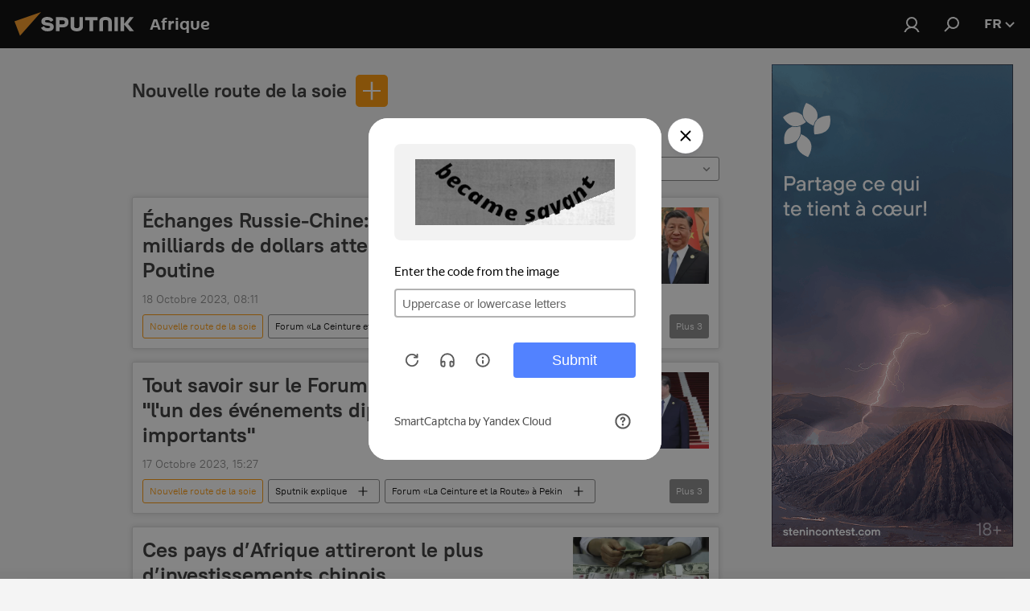

--- FILE ---
content_type: text/html; charset=utf-8
request_url: https://fr.sputniknews.africa/keyword_Nouvelle_route_de_la_soie/
body_size: 31030
content:
<!DOCTYPE html><html lang="fr" data-lang="fra" data-charset="" dir="ltr"><head prefix="og: http://ogp.me/ns# fb: http://ogp.me/ns/fb# article: http://ogp.me/ns/article#"><title>Nouvelle route de la soie - dernières infos du jour et l'essentiel de l'actu sur le sujet - Sputnik Afrique</title><meta name="description" content="Lire les dernières infos sur ce sujet Nouvelle route de la soie: Échanges Russie-Chine: plus de 200 milliards de dollars attendus en 2023, selon Poutine, Tout savoir sur le Forum Ceinture et Route, &quot;l'un des événements diplomatiques les plus importants&quot;"><meta name="keywords" content="nouvelle route de la soie, nouvelle route de la soie actus, nouvelle route de la soie infos du jour"><meta http-equiv="X-UA-Compatible" content="IE=edge,chrome=1"><meta http-equiv="Content-Type" content="text/html; charset=utf-8"><meta name="robots" content="index, follow, max-image-preview:large"><meta name="viewport" content="width=device-width, initial-scale=1.0, maximum-scale=1.0, user-scalable=yes"><meta name="HandheldFriendly" content="true"><meta name="MobileOptimzied" content="width"><meta name="referrer" content="always"><meta name="format-detection" content="telephone=no"><meta name="format-detection" content="address=no"><link rel="alternate" type="application/rss+xml" href="https://fr.sputniknews.africa/export/rss2/archive/index.xml"><link rel="canonical" href="https://fr.sputniknews.africa/keyword_Nouvelle_route_de_la_soie/"><link rel="preconnect" href="https://cdn1.img.sputniknews.africa/images/"><link rel="dns-prefetch" href="https://cdn1.img.sputniknews.africa/images/"><link rel="alternate" hreflang="fr" href="https://fr.sputniknews.africa/keyword_Nouvelle_route_de_la_soie/"><link rel="alternate" hreflang="x-default" href="https://fr.sputniknews.africa/keyword_Nouvelle_route_de_la_soie/"><link rel="apple-touch-icon" sizes="57x57" href="https://cdn1.img.sputniknews.africa/i/favicon/favicon-57x57.png"><link rel="apple-touch-icon" sizes="60x60" href="https://cdn1.img.sputniknews.africa/i/favicon/favicon-60x60.png"><link rel="apple-touch-icon" sizes="72x72" href="https://cdn1.img.sputniknews.africa/i/favicon/favicon-72x72.png"><link rel="apple-touch-icon" sizes="76x76" href="https://cdn1.img.sputniknews.africa/i/favicon/favicon-76x76.png"><link rel="apple-touch-icon" sizes="114x114" href="https://cdn1.img.sputniknews.africa/i/favicon/favicon-114x114.png"><link rel="apple-touch-icon" sizes="120x120" href="https://cdn1.img.sputniknews.africa/i/favicon/favicon-120x120.png"><link rel="apple-touch-icon" sizes="144x144" href="https://cdn1.img.sputniknews.africa/i/favicon/favicon-144x144.png"><link rel="apple-touch-icon" sizes="152x152" href="https://cdn1.img.sputniknews.africa/i/favicon/favicon-152x152.png"><link rel="apple-touch-icon" sizes="180x180" href="https://cdn1.img.sputniknews.africa/i/favicon/favicon-180x180.png"><link rel="icon" type="image/png" sizes="192x192" href="https://cdn1.img.sputniknews.africa/i/favicon/favicon-192x192.png"><link rel="icon" type="image/png" sizes="32x32" href="https://cdn1.img.sputniknews.africa/i/favicon/favicon-32x32.png"><link rel="icon" type="image/png" sizes="96x96" href="https://cdn1.img.sputniknews.africa/i/favicon/favicon-96x96.png"><link rel="icon" type="image/png" sizes="16x16" href="https://cdn1.img.sputniknews.africa/i/favicon/favicon-16x16.png"><link rel="manifest" href="/project_data/manifest.json?4"><meta name="msapplication-TileColor" content="#F4F4F4"><meta name="msapplication-TileImage" content="https://cdn1.img.sputniknews.africa/i/favicon/favicon-144x144.png"><meta name="theme-color" content="#F4F4F4"><link rel="shortcut icon" href="https://cdn1.img.sputniknews.africa/i/favicon/favicon.ico"><meta property="fb:app_id" content="1452842338360549"><meta property="fb:pages" content="138513176208770"><meta name="analytics:lang" content="fra"><meta name="analytics:title" content="Nouvelle route de la soie - dernières infos du jour et l'essentiel de l'actu sur le sujet - Sputnik Afrique"><meta name="analytics:keyw" content="keyword_Nouvelle_route_de_la_soie, keyword_Nouvelle_route_de_la_soie"><meta name="analytics:rubric" content=""><meta name="analytics:tags" content="Nouvelle route de la soie, Nouvelle route de la soie"><meta name="analytics:site_domain" content="fr.sputniknews.africa"><meta property="og:url" content="https://fr.sputniknews.africa/keyword_Nouvelle_route_de_la_soie/"><meta property="og:title" content="Nouvelle route de la soie - dernières infos sur ce sujet"><meta property="og:description" content="Dernières infos sur ce sujet Nouvelle route de la soie: Échanges Russie-Chine: plus de 200 milliards de dollars attendus en 2023, selon Poutine,Tout savoir sur le Forum Ceinture et Route, &quot;l'un des événements diplomatiques les plus importants&quot;"><meta property="og:type" content="website"><meta property="og:site_name" content="Sputnik Afrique"><meta property="og:locale" content="fr_FR"><meta property="og:image" content="https://cdn1.img.sputniknews.africa/i/logo/logo-social.png"><meta property="og:image:width" content="2072"><meta name="relap-image" content="https://cdn1.img.sputniknews.africa/i/logo/logo-social.png"><meta name="twitter:card" content="summary_large_image"><meta name="twitter:image" content="https://cdn1.img.sputniknews.africa/i/logo/logo-social.png"><meta property="fb:pages" content="138513176208770"><link rel="preload" as="style" onload="this.onload=null;this.rel='stylesheet'" type="text/css" href="https://cdn1.img.sputniknews.africa/css/libs/fonts.min.css?911eb65935"><link rel="stylesheet" type="text/css" href="https://cdn1.img.sputniknews.africa/css/common.min.css?9149894256"><link rel="stylesheet" type="text/css" href="https://cdn1.img.sputniknews.africa/css/rubric.min.css?99e3d9001"><script src="https://cdn1.img.sputniknews.africa/min/js/dist/head.js?9c9052ef3"></script>
            
                <script type="text/javascript">
                    var _iub = _iub || [];
                    _iub.csConfiguration = {
                        "cookiePolicyInOtherWindow":true,
                        "reloadOnConsent":true,
                        "consentOnContinuedBrowsing":false,
                        "perPurposeConsent":true,
                        "purposes":"1,3,4,5",
                        "enableCMP":true,
                        "googleAdditionalConsentMode":true,
                        "lang":"fr",
                        "siteId":3608677,
                        "localConsentDomain": "fr.sputniknews.africa",
                        "floatingPreferencesButtonDisplay":false,
                        "cookiePolicyId":95264950,
                        "banner":{
                            "brandBackgroundColor":"#ff9600",
                            "brandTextColor":"#ffffff",
                            "acceptButtonDisplay":true,
                            "customizeButtonDisplay":true,
                            "acceptButtonColor":"#010000",
                            "acceptButtonCaptionColor":"#ffffff",
                            "customizeButtonColor":"#ffffff",
                            "customizeButtonCaptionColor":"#4e4e4e",
                            "rejectButtonColor":"#0073ce",
                            "rejectButtonCaptionColor":"#ffffff",
                            "closeButtonDisplay":false,"position":
                            "float-top-center",
                            "backgroundOverlay":true,
                            "textColor":"#010000",
                            "backgroundColor":"#ff9600",
                            "acceptButtonCaption":"Accepter et Fermer"
                        }
                    };
                </script>
                <script type="text/javascript" src="//cdn.iubenda.com/cs/tcf/stub-v2.js"></script>
                <script type="text/javascript" src="//cdn.iubenda.com/cs/iubenda_cs.js" charset="UTF-8" async></script>
            
        
            
                <script type="text/javascript">
                    var _iub = _iub || {};
                    _iub.cons_instructions = _iub.cons_instructions || [];
                    _iub.cons_instructions.push(["init", {api_key: "I9NyhN4SPP7SbYSMbTyUVH2k7zycTytn"}]);
                </script>
                <script type="text/javascript" src="https://cdn.iubenda.com/cons/iubenda_cons.js" async></script>
            
        <script data-iub-purposes="1">var _paq = _paq || []; (function() {var stackDomain = window.location.hostname.split('.').reverse();var domain = stackDomain[1] + '.' + stackDomain[0];_paq.push(['setCDNMask', new RegExp('cdn(\\w+).img.'+domain)]); _paq.push(['setSiteId', 'sputnik_fr']); _paq.push(['trackPageView']); _paq.push(['enableLinkTracking']); var d=document, g=d.createElement('script'), s=d.getElementsByTagName('script')[0]; g.type='text/javascript'; g.defer=true; g.async=true; g.src='//a.sputniknews.com/js/sputnik.js'; s.parentNode.insertBefore(g,s); } )();</script><script type="text/javascript" src="https://cdn1.img.sputniknews.africa/min/js/libs/banners/adfx.loader.bind.js?98d724fe2"></script><script>
                (window.yaContextCb = window.yaContextCb || []).push(() => {
                    replaceOriginalAdFoxMethods();
                    window.Ya.adfoxCode.hbCallbacks = window.Ya.adfoxCode.hbCallbacks || [];
                })
            </script><!--В <head> сайта один раз добавьте код загрузчика-->
<script>window.yaContextCb = window.yaContextCb || []</script>
<script src="https://yandex.ru/ads/system/context.js" async></script></head><body id="body" data-ab="c" data-emoji="1" class="site_fr m-page-tag " data-tag="keyword_Nouvelle_route_de_la_soie">
            
                <!-- Yandex.Metrika counter -->
                <script type="text/javascript" >
                   (function(m,e,t,r,i,k,a){m[i]=m[i]||function(){(m[i].a=m[i].a||[]).push(arguments)};
                   m[i].l=1*new Date();k=e.createElement(t),a=e.getElementsByTagName(t)[0],k.async=1,k.src=r,a.parentNode.insertBefore(k,a)})
                   (window, document, "script", "https://mc.yandex.ru/metrika/tag.js", "ym");

                   ym(27963771, "init", {
                        clickmap:true,
                        trackLinks:true,
                        accurateTrackBounce:true
                   });
                </script>
                <noscript><div><img src="https://mc.yandex.ru/watch/27963771" style="position:absolute; left:-9999px;" alt="" /></div></noscript>
                <!-- /Yandex.Metrika counter -->
            
        <div class="schema_org" itemscope="itemscope" itemtype="https://schema.org/WebSite"><meta itemprop="name" content="Sputnik Afrique"><meta itemprop="alternateName" content="Sputnik Afrique"><meta itemprop="description" content="Sputnik est une agence de presse multimédia internationale. Retrouvez toutes les dernières actualités du jour, information complètes, news et nouvelles mondiales en direct &amp; en continu."><a itemprop="url" href="https://fr.sputniknews.africa" title="Sputnik Afrique"> </a><meta itemprop="image" content="https://fr.sputniknews.africa/i/logo/logo.png"></div><div class="schema_org" itemscope="itemscope" itemtype="http://schema.org/WebPage"><a itemprop="url" href="https://fr.sputniknews.africa/keyword_Nouvelle_route_de_la_soie/" title="Nouvelle route de la soie - dernières infos du jour et l'essentiel de l'actu sur le sujet - Sputnik Afrique"> </a><meta itemprop="mainEntityOfPage" content="https://fr.sputniknews.africa/keyword_Nouvelle_route_de_la_soie/"><meta itemprop="name" content="Nouvelle route de la soie - dernières infos du jour et l'essentiel de l'actu sur le sujet - Sputnik Afrique"><meta itemprop="headline" content="Nouvelle route de la soie - dernières infos du jour et l'essentiel de l'actu sur le sujet - Sputnik Afrique"><meta itemprop="description" content="Lire les dernières infos sur ce sujet Nouvelle route de la soie: Échanges Russie-Chine: plus de 200 milliards de dollars attendus en 2023, selon Poutine, Tout savoir sur le Forum Ceinture et Route, &quot;l'un des événements diplomatiques les plus importants&quot;"><meta itemprop="genre" content="Actus"><meta itemprop="keywords" content="nouvelle route de la soie, nouvelle route de la soie actus, nouvelle route de la soie infos du jour"></div><ul class="schema_org" itemscope="itemscope" itemtype="http://schema.org/BreadcrumbList"><li itemprop="itemListElement" itemscope="itemscope" itemtype="http://schema.org/ListItem"><meta itemprop="name" content="Sputnik Afrique"><meta itemprop="position" content="1"><meta itemprop="item" content="https://fr.sputniknews.africa"><a itemprop="url" href="https://fr.sputniknews.africa" title="Sputnik Afrique"> </a></li><li itemprop="itemListElement" itemscope="itemscope" itemtype="http://schema.org/ListItem"><meta itemprop="name" content="Nouvelle route de la soie"><meta itemprop="position" content="2"><meta itemprop="item" content="https://fr.sputniknews.africa/keyword_Nouvelle_route_de_la_soie/"><a itemprop="url" href="https://fr.sputniknews.africa/keyword_Nouvelle_route_de_la_soie/" title="Nouvelle route de la soie"> </a></li></ul><div class="page" id="page"><div id="alerts"><script type="text/template" id="alertAfterRegisterTemplate">
                    
                        <div class="auth-alert m-hidden" id="alertAfterRegister">
                            <div class="auth-alert__text">
                                <%- data.success_title %> <br />
                                <%- data.success_email_1 %>
                                <span class="m-email"></span>
                                <%- data.success_email_2 %>
                            </div>
                            <div class="auth-alert__btn">
                                <button class="form__btn m-min m-black confirmEmail">
                                    <%- data.send %>
                                </button>
                            </div>
                        </div>
                    
                </script><script type="text/template" id="alertAfterRegisterNotifyTemplate">
                    
                        <div class="auth-alert" id="alertAfterRegisterNotify">
                            <div class="auth-alert__text">
                                <%- data.golink_1 %>
                                <span class="m-email">
                                    <%- user.mail %>
                                </span>
                                <%- data.golink_2 %>
                            </div>
                            <% if (user.registerConfirmCount <= 2 ) {%>
                                <div class="auth-alert__btn">
                                    <button class="form__btn m-min m-black confirmEmail">
                                        <%- data.send %>
                                    </button>
                                </div>
                            <% } %>
                        </div>
                    
                </script></div><div class="anchor" id="anchor"><div class="header " id="header"><div class="m-relative"><div class="container m-header"><div class="header__wrap"><div class="header__name"><div class="header__logo"><a href="/" title="Sputnik Afrique"><svg xmlns="http://www.w3.org/2000/svg" width="176" height="44" viewBox="0 0 176 44" fill="none"><path class="chunk_1" fill-rule="evenodd" clip-rule="evenodd" d="M45.8073 18.3817C45.8073 19.5397 47.1661 19.8409 49.3281 20.0417C54.1074 20.4946 56.8251 21.9539 56.8461 25.3743C56.8461 28.7457 54.2802 30.9568 48.9989 30.9568C44.773 30.9568 42.1067 29.1496 41 26.5814L44.4695 24.5688C45.3754 25.9277 46.5334 27.0343 49.4005 27.0343C51.3127 27.0343 52.319 26.4296 52.319 25.5751C52.319 24.5665 51.6139 24.2163 48.3942 23.866C43.7037 23.3617 41.3899 22.0029 41.3899 18.5824C41.3899 15.9675 43.3511 13 48.9359 13C52.9611 13 55.6274 14.8095 56.4305 17.1746L53.1105 19.1358C53.0877 19.1012 53.0646 19.0657 53.041 19.0295C52.4828 18.1733 51.6672 16.9224 48.6744 16.9224C46.914 16.9224 45.8073 17.4758 45.8073 18.3817ZM67.4834 13.3526H59.5918V30.707H64.0279V26.0794H67.4484C72.1179 26.0794 75.0948 24.319 75.0948 19.6401C75.0854 15.3138 72.6199 13.3526 67.4834 13.3526ZM67.4834 22.206H64.0186V17.226H67.4834C69.8975 17.226 70.654 18.0291 70.654 19.6891C70.6587 21.6527 69.6524 22.206 67.4834 22.206ZM88.6994 24.7206C88.6994 26.2289 87.4924 27.0857 85.3794 27.0857C83.3178 27.0857 82.1597 26.2289 82.1597 24.7206V13.3526H77.7236V25.0264C77.7236 28.6477 80.7425 30.9615 85.4704 30.9615C89.9999 30.9615 93.1168 28.8601 93.1168 25.0264V13.3526H88.6808L88.6994 24.7206ZM136.583 13.3526H132.159V30.7023H136.583V13.3526ZM156.097 13.3526L149.215 21.9235L156.45 30.707H151.066L144.276 22.4559V30.707H139.85V13.3526H144.276V21.8021L151.066 13.3526H156.097ZM95.6874 17.226H101.221V30.707H105.648V17.226H111.181V13.3526H95.6874V17.226ZM113.49 18.7342C113.49 15.2134 116.458 13 121.085 13C125.715 13 128.888 15.0616 128.902 18.7342V30.707H124.466V18.935C124.466 17.6789 123.259 16.8734 121.146 16.8734C119.094 16.8734 117.926 17.6789 117.926 18.935V30.707H113.49V18.7342Z" fill="white"></path><path class="chunk_2" d="M41 7L14.8979 36.5862L8 18.431L41 7Z" fill="#F8961D"></path></svg></a></div><div class="header__project"><span class="header__project-title">Afrique</span></div></div><div class="header__controls" data-nosnippet=""><div class="share m-header" data-id="" data-url="https://fr.sputniknews.africa" data-title=""></div><div class="header__menu"><a href="#" class="header__menu-item m-login" title="Identification" data-modal-open="authorization"><svg class="svg-icon"><use xmlns:xlink="http://www.w3.org/1999/xlink" xlink:href="/i/sprites/package/inline.svg?63#login"></use></svg></a><span class="header__menu-item" data-modal-open="search"><svg class="svg-icon"><use xmlns:xlink="http://www.w3.org/1999/xlink" xlink:href="/i/sprites/package/inline.svg?63#search"></use></svg></span></div><div class="switcher "><div class="switcher__label"><span class="switcher__title">fr</span><span class="switcher__icon"><svg class="svg-icon"><use xmlns:xlink="http://www.w3.org/1999/xlink" xlink:href="/i/sprites/package/inline.svg?63#arrowDown"></use></svg></span></div><div class="switcher__dropdown"><div translate="no" class="notranslate"><div class="switcher__list"><a href="https://en.sputniknews.africa" class="switcher__link"><span class="switcher__project">ENG</span><span class="switcher__abbr" data-abbr="eng">eng</span></a><a href="https://fr.sputniknews.africa/" class="switcher__link m-selected"><span class="switcher__project">FR</span><span class="switcher__abbr" data-abbr="fr">fr</span><i class="switcher__accept"><svg class="svg-icon"><use xmlns:xlink="http://www.w3.org/1999/xlink" xlink:href="/i/sprites/package/inline.svg?63#ok"></use></svg></i></a><a href="https://amh.sputniknews.africa/" class="switcher__link"><span class="switcher__project">AMH</span><span class="switcher__abbr" data-abbr="amh">amh</span></a></div></div></div></div></div></div></div></div></div></div><script>var GLOBAL = GLOBAL || {}; GLOBAL.translate = {}; GLOBAL.rtl = 0; GLOBAL.lang = "fra"; GLOBAL.design = "fr"; GLOBAL.charset = ""; GLOBAL.project = "sputnik_fr"; GLOBAL.htmlCache = 1; GLOBAL.translate.search = {}; GLOBAL.translate.search.notFound = "Votre recherche n'a donné aucun résultat"; GLOBAL.translate.search.stringLenght = "Tapez plus de lettres pour la recherche"; GLOBAL.www = "https://fr.sputniknews.africa"; GLOBAL.seo = {}; GLOBAL.seo.title = ""; GLOBAL.seo.keywords = ""; GLOBAL.seo.description = ""; GLOBAL.sock = {}; GLOBAL.sock.server = "https://cm.sputniknews.com/chat"; GLOBAL.sock.lang = "fra"; GLOBAL.sock.project = "sputnik_fr"; GLOBAL.social = {}; GLOBAL.social.fbID = "1452842338360549"; GLOBAL.share = [ { name: 'twitter', mobile: false },{ name: 'telegram', mobile: false },{ name: 'whatsapp', mobile: false },{ name: 'messenger', mobile: true },{ name: 'viber', mobile: true } ]; GLOBAL.csrf_token = ''; GLOBAL.search = {}; GLOBAL.auth = {}; GLOBAL.auth.status = 'error'; GLOBAL.auth.provider = ''; GLOBAL.auth.twitter = '/id/twitter/request/'; GLOBAL.auth.facebook = '/id/facebook/request/'; GLOBAL.auth.vkontakte = '/id/vkontakte/request/'; GLOBAL.auth.google = '/id/google/request/'; GLOBAL.auth.ok = '/id/ok/request/'; GLOBAL.auth.apple = '/id/apple/request/'; GLOBAL.auth.moderator = ''; GLOBAL.user = {}; GLOBAL.user.id = ""; GLOBAL.user.emailActive = ""; GLOBAL.user.registerConfirmCount = 0; GLOBAL.chat = GLOBAL.chat || {}; GLOBAL.locale = {"convertDate":{"yesterday":"Hier","hours":{"nominative":"%{s}","genitive":"%{s}"},"minutes":{"nominative":"%{s}","genitive":"%{s}"}},"id":{"is_id":"1","errors":{"email":"Indiquez votre adresse e-mail","password":"Veuillez saisir votre mot de passe","wrong":"Identifiant ou mot de passe incorrect","wrongpassword":"Mot de passe incorrect","wronglogin":"V\u00e9rifiez votre adresse email","emptylogin":"L'identifiant n'a pas \u00e9t\u00e9 saisi","wrongemail":"Adresse e-mail incorrecte","passwordnotsimilar":"Les mots de passe saisis ne correspondent pas","wrongcode":"Code invalide","wrongname":"Nom incorrect","send":"L'e-mail a bien \u00e9t\u00e9 envoy\u00e9!","notsend":"Erreur! Impossible d'envoyer l'e-mail","anothersoc":"Un autre compte est d\u00e9j\u00e0 connect\u00e9 \u00e0 votre profil","acclink":"Des comptes sont connect\u00e9s !","emailexist":"Erreur ! Le nom d'utilisateur existe d\u00e9j\u00e0","emailnotexist":"Erreur ! Aucun utilisateur n'est enregistr\u00e9 avec cette adresse e-mail","recoveryerror":"Erreur de r\u00e9cup\u00e9ration de mot de passe. Veuillez r\u00e9essayer","alreadyactive":"Ce compte utilisateur a d\u00e9j\u00e0 \u00e9t\u00e9 activ\u00e9","autherror":"Erreur d'identification. Veuillez r\u00e9essayer ult\u00e9rieurement ou contactez le service d'assistance technique","codeerror":"Erreur de g\u00e9n\u00e9ration du code de confirmation d'identification. Veuillez r\u00e9essayer ult\u00e9rieurement ou contactez le service d'assistance technique","global":"Une erreur s'est produite. Veuillez r\u00e9essayer ult\u00e9rieurement ou contactez le service d'assistance technique","registeremail":[],"linkprofile":[],"confirm":[],"block":[],"del":[],"confirmation":[],"linkDeleted":"Le lien a \u00e9t\u00e9 supprim\u00e9"},"links":{"login":"Autorisation","register":"Inscription","forgotpassword":"R\u00e9cup\u00e9ration du mot de passe","privacy":"Politique de confidentialit\u00e9"},"auth":{"title":"Identification","email":"E-mail","password":"Mot de passe","login":"Se connecter","recovery":"R\u00e9initialiser le mot de passe","registration":"Inscription","social":{"title":"Autres options de connexion","comment":[],"vk":"VK","ok":"Odnoklassniki","google":"Google","apple":"Apple"}},"confirm_no":{"title":"Le lien que vous avez suivi a expir\u00e9","send":"Renvoyer","back":"Retour"},"login":{"title":"Autorisation","email":"E-mail","password":"Mot de passe","remember":"Se rappeler de moi","signin":"Se connecter","social":{"label":"Autres fa\u00e7ons de se connecter:","anotheruserlink":"Ce compte a \u00e9t\u00e9 connect\u00e9 \u00e0 un autre profil"}},"register":{"title":"Inscription","email":"E-mail","password":"Mot de passe","button":"S'inscrire","confirm":"Confirmation de mot de passe","captcha":"Saisissez les caract\u00e8res que vous voyez sur l'image ci-dessus","requirements":"* Tous les champs sont obligatoires","password_length":"Neuf caract\u00e8res minimum avec au moins un chiffre","success":[],"confirmemail":"Veuillez confirmer votre e-mail pour continuer","confirm_personal":[],"login":"S'identifier utilisant identifiant et mot de passe","social":{"title":"Autres options de connexion","comment":[],"vk":"VK","ok":"Odnoklassniki","google":"Google","apple":"Apple"}},"register_social":{"title":"Inscription","email":"E-mail","registration":"S'inscrire","confirm_personal":[],"back":"Retour"},"register_user":{"title":"Vos donn\u00e9es","name":"Pr\u00e9nom","lastname":"Nom","loadphoto":[],"photo":"Choisir une photo...","save":"Sauvegarder"},"recovery_password":{"title":"R\u00e9initialisation de mot de passe","email":"E-mail","next":"Continuer","new_password":"Votre nouveau mot de passe","confirm_password":"Confirmez le mot de passe","back":"Retour","send":"Un lien de r\u00e9initialisation de mot de passe a \u00e9t\u00e9 envoy\u00e9 \u00e0 votre adresse e-mail","done":"Pr\u00eat","change_and_login":"Changer le mot de passe et s'identifier"},"deleteaccount":{"title":"Suppression de compte sur fr.sputniknews.africa","body":"\u00cates-vous s\u00fbr de vouloir supprimer votre profil?","success":[],"action":"Supprimer le compte"},"passwordrecovery":{"title":"R\u00e9cup\u00e9ration du mot de passe","password":"Veuillez saisir votre nouveau mot de passe","confirm":"Veuillez saisir \u00e0 nouveau votre mot de passe","email":"E-mail","send":[],"success":[],"alert":"\n Un e-mail a \u00e9t\u00e9 envoy\u00e9 \u00e0 l'adresse indiqu\u00e9e. Cliquer sur le lien dans l'e-mail pour d\u00e9finir un mot de passe\n "},"registerconfirm":{"success":"Votre compte a bien \u00e9t\u00e9 cr\u00e9\u00e9","error":"Erreur de confirmation de l'inscription. Veuillez r\u00e9essayer ult\u00e9rieurement ou contactez le service d'assistance technique"},"restoreaccount":{"title":"Account recovery","confirm":"Restore your account?","error":"Error! Unable to restore account","success":"Votre compte a \u00e9t\u00e9 r\u00e9cup\u00e9r\u00e9"},"localaccount":{"exist":"J'ai d\u00e9j\u00e0 un compte sur fr.sputniknews.africa","notexist":"Je n'ai pas de compte sur fr.sputniknews.africa","title":"Inscription","profile":"Avez-vous un compte sur fr.sputniknews.africa?","hello":[]},"button":{"ok":"Ok","yes":"Oui","no":"Non","next":"La suite","close":"Fermer","profile":"Votre compte personnel","recover":"R\u00e9cup\u00e9ration","register":"Inscription","delete":"Supprimer","subscribe":"S'abonner"},"message":{"errors":{"empty":[],"notfound":[],"similar":[]}},"profile":{"title":"Votre compte personnel","tabs":{"profile":"Profil","notification":"Notifications","newsletter":"Abonnement","settings":"Param\u00e8tres"},"uploadphoto":{"hover":"Ajoutez une nouvelle photo ou faites-la glisser sur ce champ","hover_mobile":"Ajoutez une nouvelle photo ou faites-la glisser sur ce champ"},"edit":{"firstname":"Pr\u00e9nom","lastname":"Nom","change":"Modifier","save":"Enregistrer"},"logout":"Quitter","unblock":"D\u00e9bloquer","block":"Bloquer","auth":"S'identifier","wrongname":"Pseudo indisponible","send_link":"Le lien a \u00e9t\u00e9 envoy\u00e9","pass_change_title":"Ce courriel ne correspond \u00e0 aucun utilisateur du site"},"notification":{"title":"Notifications","email":"Par e-mail","site":"Sur le site","now":"Tout de suite","onetime":"Une fois par jour","answer":"Vous avez re\u00e7u une r\u00e9ponse dans le chat","just":"Tout \u00e0 l'heure"},"settings":{"email":"E-mail","password":"Mot de passe","new_password":"Nouveau mot de passe","new_password_again":"Nouveau mot de passe encore une fois","password_length":"Au moins neuf signes, dont un chiffre","password_changed":"Votre mot de passe a \u00e9t\u00e9 modifi\u00e9 avec succ\u00e8s","accept":"Confirmer","social_title":"R\u00e9seaux sociaux","social_show":"Afficher sur le profil","enable":"Activer","disable":"D\u00e9sactiver","remove":"Supprimer le profil","remove_title":"\u00cates-vous s\u00fbr de vouloir supprimer votre profil?","remove_cancel":"Annuler","remove_accept":"Supprimer","download_description":"Vous pouvez \u00e0 tout moment r\u00e9cup\u00e9rer vos donn\u00e9es personnes utilis\u00e9es lors de votre acc\u00e8s \u00e0 votre espace personnel","download":"Le fichier sera t\u00e9l\u00e9charg\u00e9 au format .XML"},"social":{"title":"Social media profiles"},"stat":{"reactions":{"nominative":"r\u00e9action","genitive_singular":"r\u00e9action","genitive_plural":"r\u00e9actions"},"comments":{"nominative":"commentaire","genitive_singular":"commentaire","genitive_plural":"commentaires"},"year":{"nominative":"an","genitive_singular":"an","genitive_plural":"ans"},"month":{"nominative":"mois","genitive_singular":"mois","genitive_plural":"mois"},"day":{"nominative":"jour","genitive_singular":"jour","genitive_plural":"jours"},"hour":{"nominative":"heure","genitive_singular":"heures","genitive_plural":"heures"},"min":{"nominative":"minute","genitive_singular":"minutes","genitive_plural":"minutes"},"on_site":" Sur le site","one_day":" 1 jour sur le site"},"newsletter":{"title":"Vos newsletters","day":"Quotidien","week":"Hebdomadaire","special":"Newsletters sp\u00e9ciales","no":"Vous ne vous \u00eates pas encore inscrit \u00e0 notre newsletter"},"public":{"block":"L'utilisateur est bloqu\u00e9","lastvisit":"Derni\u00e8re visite"}},"chat":{"report":"Signaler","answer":"R\u00e9pondre","block":[],"return":"Vous pourrez \u00e0 nouveau participer dans:","feedback":[],"closed":"Les d\u00e9bats sont termin\u00e9s. Il est possible de participer aux discussions dans les 24 heures suivant la publication de l'article.","auth":[],"message":"Messages","moderation":{"hide":"Masquer le commentaire","show":"Montrer le commentaire","block":"Bloquer l'utilisateur","unblock":"D\u00e9bloquer l'utilisateur","hideall":"Masquer tous les commentaires de cet utilisateur","showall":"Montrer tous les commentaires de cet utilisateur","deselect":"D\u00e9cocher"},"external_link_title":"Suivre un lien externe","external_link_title_body":[],"report_send":"Votre signalement a \u00e9t\u00e9 transmis \u00e0 la mod\u00e9ration du site","message_remove":"Le commentaire a \u00e9t\u00e9 supprim\u00e9 par son auteur","yesterday":"Hier","you_block":"Vous avez bloqu\u00e9 les commentaires de cet utilisateur","unblock":"D\u00e9bloquer","blocked_users":"Utilisateurs bloqu\u00e9s"},"auth_alert":{"success_title":"Votre inscription a \u00e9t\u00e9 enregistr\u00e9e avec succ\u00e8s!","success_email_1":"Merci de cliquer sur le lien envoy\u00e9 par courriel sur ","success_email_2":[],"send":"Renvoyer le courriel","golink_1":"Merci de cliquer sur le lien envoy\u00e9 par courriel sur ","golink_2":[],"email":"Courriel","not_confirm":"Non confirm\u00e9","send_link":"Envoyer le lien"},"js_templates":{"unread":"Non lu","you":"Vous","author":"Auteur","report":"Signaler","reply":"R\u00e9pondre","block":"Bloquer","remove":"Supprimer","closeall":"Tout fermer","notifications":"Notification","disable_twelve":"D\u00e9sactiver pour 12 heures","new_message":"Nouveau message de fr.sputniknews.africa","acc_block":"Votre compte a \u00e9t\u00e9 bloqu\u00e9 par la mod\u00e9ration du site","acc_unblock":"Votre compte a \u00e9t\u00e9 d\u00e9bloqu\u00e9 par la mod\u00e9ration du site","you_subscribe_1":"Vous \u00eates abonn\u00e9 au th\u00e8me \u00ab","you_subscribe_2":"\u00bb. Vous pouvez g\u00e9rer vos abonnements depuis votre espace personnel.","you_received_warning_1":"Vous avez re\u00e7u ","you_received_warning_2":" avertissement(s). Respectez les autres utilisateurs et ne violez pas les r\u00e8gles de la section commentaire. Votre compte sera bloqu\u00e9 pour 12 heures apr\u00e8s trois avertissements.","block_time":"Dur\u00e9e du blocage:","hours":" heures","forever":"D\u00e9finitif","feedback":"Nous contacter","my_subscriptions":"Mes abonnements","rules":"R\u00e8gles de l'espace commentaires","chat":"Tchat: ","chat_new_messages":"Nouveau message dans le tchat","chat_moder_remove_1":"Votre message (","chat_moder_remove_2":") a \u00e9t\u00e9 supprim\u00e9 par la mod\u00e9ration","chat_close_time_1":"Personne n'a \u00e9crit dans ce tchat depuis plus de 12 heures, il sera ferm\u00e9 dans ","chat_close_time_2":" heures","chat_new_emoji_1":[],"chat_new_emoji_2":" nouvelles r\u00e9actions \u00e0 votre message ","chat_message_reply_1":"Un utilisateur a r\u00e9pondu \u00e0 votre commentaire","chat_message_reply_2":[],"chat_verify_message":"\n Merci! Votre commentaire sera publi\u00e9 apr\u00e8s la mod\u00e9ration.\n ","emoji_1":"J'aime","emoji_2":"Ahah","emoji_3":"Surprenant","emoji_4":"Triste","emoji_5":"Scandaleux","emoji_6":"Je n'aime pas","site_subscribe_podcast":{"success":"Merci, vous \u00eates inscrit! Vous pouvez personnaliser ou annuler votre inscription dans votre espace personnel ","subscribed":"Merci, vous vous \u00eates inscrit \u00e0 la newsletter! Vous pouvez personnaliser l'inscription ou vous d\u00e9sinscrire dans votre compte personnel","error":"Vous vous \u00eates d\u00e9j\u00e0 inscrit \u00e0 cette newsletter"}},"smartcaptcha":{"site_key":"ysc1_Zf0zfLRI3tRHYHJpbX6EjjBcG1AhG9LV0dmZQfJu8ba04c1b"}}; GLOBAL = {...GLOBAL, ...{"subscribe":{"@attributes":{"ratio":"0.2"},"is_cta":"1","email":"Indiquez votre adresse e-mail","button":"S\u2019abonner","send":"Merci, un mail vous a \u00e9t\u00e9 envoy\u00e9 avec un lien pour confirmer l'inscription","subscribe":"Merci, vous \u00eates inscrit! Vous pouvez personnaliser ou annuler votre inscription dans votre espace personnel","confirm":"Vous vous \u00eates d\u00e9j\u00e0 inscrit \u00e0 cette newsletter","registration":{"@attributes":{"button":"S'enregistrer","ratio":"0"}},"social":{"@attributes":{"count":"8","ratio":"0.8"},"item":[{"@attributes":{"type":"tw","title":"twitter","url":"https:\/\/twitter.com\/sputnik_afrique","ratio":"0.5"}},{"@attributes":{"type":"tg","title":"telegram","url":"https:\/\/t.me\/sputnik_afrique","ratio":"0.5"}}],"comment":[]}}}}; GLOBAL.js = {}; GLOBAL.js.videoplayer = "https://cdn1.img.sputniknews.africa/min/js/dist/videoplayer.js?9651130d6"; GLOBAL.userpic = "/userpic/"; GLOBAL.gmt = ""; GLOBAL.tz = "+0100"; GLOBAL.projectList = [ { title: 'International', country: [ { title: 'Anglais', url: 'https://sputnikglobe.com', flag: 'flags-INT', lang: 'International', lang2: 'English' }, ] }, { title: 'Moyen-Orient', country: [ { title: 'Arabe', url: 'https://sarabic.ae/', flag: 'flags-INT', lang: 'Sputnik عربي', lang2: 'Arabic' }, { title: 'Turc', url: 'https://anlatilaninotesi.com.tr/', flag: 'flags-TUR', lang: 'Türkiye', lang2: 'Türkçe' }, { title: 'Farsi', url: 'https://spnfa.ir/', flag: 'flags-INT', lang: 'Sputnik ایران', lang2: 'Persian' }, { title: 'Dari', url: 'https://sputnik.af/', flag: 'flags-INT', lang: 'Sputnik افغانستان', lang2: 'Dari' }, ] }, { title: 'Amérique latine', country: [ { title: 'Espagnol', url: 'https://noticiaslatam.lat/', flag: 'flags-INT', lang: 'Mundo', lang2: 'Español' }, { title: 'Portugais', url: 'https://noticiabrasil.net.br/', flag: 'flags-BRA', lang: 'Brasil', lang2: 'Português' }, ] }, { title: 'Asie du Sud', country: [ { title: 'Hindi', url: 'https://hindi.sputniknews.in', flag: 'flags-IND', lang: 'भारत', lang2: 'हिंदी' }, { title: 'Anglais', url: 'https://sputniknews.in', flag: 'flags-IND', lang: 'India', lang2: 'English' }, ] }, { title: 'Asie de l\'Est et du Sud-Est', country: [ { title: 'Vietnamien', url: 'https://kevesko.vn/', flag: 'flags-VNM', lang: 'Việt Nam', lang2: 'Tiếng Việt' }, { title: 'Japonais', url: 'https://sputniknews.jp/', flag: 'flags-JPN', lang: '日本', lang2: '日本語' }, { title: 'Chinois', url: 'https://sputniknews.cn/', flag: 'flags-CHN', lang: '中国', lang2: '中文' }, ] }, { title: 'Asie centrale', country: [ { title: 'Kazakh', url: 'https://sputnik.kz/', flag: 'flags-KAZ', lang: 'Қазақстан', lang2: 'Қазақ тілі' }, { title: 'Kirghiz', url: 'https://sputnik.kg/', flag: 'flags-KGZ', lang: 'Кыргызстан', lang2: 'Кыргызча' }, { title: 'Ouzbek', url: 'https://oz.sputniknews.uz/', flag: 'flags-UZB', lang: 'Oʻzbekiston', lang2: 'Ўзбекча' }, { title: 'Tadjik', url: 'https://sputnik.tj/', flag: 'flags-TJK', lang: 'Тоҷикистон', lang2: 'Тоҷикӣ' }, ] }, { title: 'Afrique', country: [ { title: 'Français', url: 'https://fr.sputniknews.africa/', flag: 'flags-INT', lang: 'Afrique', lang2: 'Français' }, { title: 'Anglais', url: 'https://en.sputniknews.africa', flag: 'flags-INT', lang: 'Africa', lang2: 'English' }, ] }, { title: 'Transcaucasie', country: [ { title: 'Arménien', url: 'https://arm.sputniknews.ru/', flag: 'flags-ARM', lang: 'Արմենիա', lang2: 'Հայերեն' }, { title: 'Abkhaz', url: 'https://sputnik-abkhazia.info/', flag: 'flags-ABH', lang: 'Аҧсны', lang2: 'Аҧсышәала' }, { title: 'Ossète', url: 'https://sputnik-ossetia.com/', flag: 'flags-OST', lang: 'Хуссар Ирыстон', lang2: 'Иронау' }, { title: 'Géorgien', url: 'https://sputnik-georgia.com/', flag: 'flags-GEO', lang: 'საქართველო', lang2: 'ქართული' }, { title: 'Azerbaïdjanais', url: 'https://sputnik.az/', flag: 'flags-AZE', lang: 'Azərbaycan', lang2: 'Аzərbaycanca' }, ] }, { title: 'Europe', country: [ { title: 'Serbe', url: 'https://sputnikportal.rs/', flag: 'flags-SRB', lang: 'Србиjа', lang2: 'Српски' }, { title: 'Russe', url: 'https://lv.sputniknews.ru/', flag: 'flags-LVA', lang: 'Latvija', lang2: 'Русский' }, { title: 'Russe', url: 'https://lt.sputniknews.ru/', flag: 'flags-LTU', lang: 'Lietuva', lang2: 'Русский' }, { title: 'Moldave', url: 'https://md.sputniknews.com/', flag: 'flags-MDA', lang: 'Moldova', lang2: 'Moldovenească' }, { title: 'Biélorusse', url: 'https://bel.sputnik.by/', flag: 'flags-BLR', lang: 'Беларусь', lang2: 'Беларускi' } ] }, ];</script><div class="wrapper"><div class="container m-content"><div class="layout"><div class="content"><div class="caption"><div class="rubric__filter"><h1 class="rubric__filter-list"><span class="tag__title m-single" data-sid="keyword_Nouvelle_route_de_la_soie"><a href="/keyword_Nouvelle_route_de_la_soie/" class="tag__title-text" title="Nouvelle route de la soie">Nouvelle route de la soie</a><span class="tag__title-delete"> <svg class="svg-icon"><use xmlns:xlink="http://www.w3.org/1999/xlink" xlink:href="/i/sprites/package/inline.svg?63#close"></use></svg></span></span></h1><div class="tag__add"><input type="text" class="tag__add-input"><div class="tag__add-suggest"><ul class="suggest__list m-dropdown"></ul></div><div class="tag__add-btn"><svg class="svg-icon"><use xmlns:xlink="http://www.w3.org/1999/xlink" xlink:href="/i/sprites/package/inline.svg?63#plus"></use></svg></div></div></div><div class="rubric__information"><div class="rubric__description"></div><div class="rubric__image"></div></div><div class="rubric__controls"><div class="counter "><span></span> Articles</div><div class="rubric__datapicker"><span class="rubric__datapicker-text">Choisir la période</span><span class="rubric__datapicker-icon"><svg class="svg-icon"><use xmlns:xlink="http://www.w3.org/1999/xlink" xlink:href="/i/sprites/package/inline.svg?63#arrowDown"></use></svg></span></div></div></div><div class="list list-tag" itemscope="" itemtype="http://schema.org/ItemList" data-tags="1"><div class="list__item  " data-tags="1"><span class="schema_org" itemprop="itemListElement" itemscope="" itemtype="http://schema.org/ListItem"><meta itemprop="position" content="1"><a itemprop="url" href="https://fr.sputniknews.africa/20231018/echanges-russie-chine-plus-de-200-milliards-de-dollars-en-2023-selon-poutine-1062885392.html" title="Échanges Russie-Chine: plus de 200 milliards de dollars attendus en 2023, selon Poutine"> </a><meta itemprop="name" content="Échanges Russie-Chine: plus de 200 milliards de dollars attendus en 2023, selon Poutine"></span><div class="list__content"><a href="/20231018/echanges-russie-chine-plus-de-200-milliards-de-dollars-en-2023-selon-poutine-1062885392.html" class="list__title" title="Échanges Russie-Chine: plus de 200 milliards de dollars attendus en 2023, selon Poutine">Échanges Russie-Chine: plus de 200 milliards de dollars attendus en 2023, selon Poutine</a><div class="list__image"><a href="/20231018/echanges-russie-chine-plus-de-200-milliards-de-dollars-en-2023-selon-poutine-1062885392.html" title="Échanges Russie-Chine: plus de 200 milliards de dollars attendus en 2023, selon Poutine"><picture><source media="(min-width: 480px)" media-type="ar16x9" srcset="https://cdn1.img.sputniknews.africa/img/07e7/0a/12/1062885197_0:0:3322:1869_436x0_80_0_0_bc006b3bb76007f6fc76c26b43b2fa16.jpg.webp"></source><source media="(min-width: 375px)" media-type="ar4x3" srcset="https://cdn1.img.sputniknews.africa/img/07e7/0a/12/1062885197_0:0:2732:2048_186x0_80_0_0_a99a8dee17bb5223e57b5f3c72d47ab8.jpg.webp"></source><source media="(min-width: 0px)" media-type="ar1x1" srcset="https://cdn1.img.sputniknews.africa/img/07e7/0a/12/1062885197_0:0:2048:2048_140x0_80_0_0_b14d5f9f3e1855da115346a43d305564.jpg.webp"></source><img media-type="ar16x9" data-source-sid="rian_photo" alt="Vladimir Poutine et Xi Jinping - Sputnik Afrique" title="Vladimir Poutine et Xi Jinping" class="responsive_img m-list-img" src="https://cdn1.img.sputniknews.africa/img/07e7/0a/12/1062885197_0:0:3322:1869_600x0_80_0_0_87acc54f87a64dd46d8d6baf884c384d.jpg.webp" data-responsive480="https://cdn1.img.sputniknews.africa/img/07e7/0a/12/1062885197_0:0:3322:1869_436x0_80_0_0_bc006b3bb76007f6fc76c26b43b2fa16.jpg.webp" data-responsive375="https://cdn1.img.sputniknews.africa/img/07e7/0a/12/1062885197_0:0:2732:2048_186x0_80_0_0_a99a8dee17bb5223e57b5f3c72d47ab8.jpg.webp" data-responsive0="https://cdn1.img.sputniknews.africa/img/07e7/0a/12/1062885197_0:0:2048:2048_140x0_80_0_0_b14d5f9f3e1855da115346a43d305564.jpg.webp"></picture></a></div></div><div class="list__info"><div class="list__date " data-unixtime="1697609516"><span class="date">18 Octobre 2023, 08:11</span></div></div><div class="list__controls" data-tags="1"><ul class="tags m-line"><li class="tag m-active " data-sid="keyword_Nouvelle_route_de_la_soie" data-type="tag"><a href="/keyword_Nouvelle_route_de_la_soie/" class="tag__text" title="Nouvelle route de la soie">Nouvelle route de la soie</a></li><li class="tag  " data-sid="forum-ceinture-route-pekin_14052017" data-type="tag"><a href="/forum-ceinture-route-pekin_14052017/" class="tag__text" title="Forum «La Ceinture et la Route» à Pekin">Forum «La Ceinture et la Route» à Pekin</a><span class="tag__icon"><svg class="svg-icon"><use xmlns:xlink="http://www.w3.org/1999/xlink" xlink:href="/i/sprites/package/inline.svg?63#plus"></use></svg></span></li><li class="tag  " data-sid="geo_Russie" data-type="tag"><a href="/geo_Russie/" class="tag__text" title="Russie">Russie</a><span class="tag__icon"><svg class="svg-icon"><use xmlns:xlink="http://www.w3.org/1999/xlink" xlink:href="/i/sprites/package/inline.svg?63#plus"></use></svg></span></li><li class="tag  " data-sid="geoChine" data-type="tag"><a href="/geoChine/" class="tag__text" title="Chine">Chine</a><span class="tag__icon"><svg class="svg-icon"><use xmlns:xlink="http://www.w3.org/1999/xlink" xlink:href="/i/sprites/package/inline.svg?63#plus"></use></svg></span></li><li class="tag  " data-sid="keyword_echanges_commerciaux" data-type="tag"><a href="/keyword_echanges_commerciaux/" class="tag__text" title="échanges commerciaux">échanges commerciaux</a><span class="tag__icon"><svg class="svg-icon"><use xmlns:xlink="http://www.w3.org/1999/xlink" xlink:href="/i/sprites/package/inline.svg?63#plus"></use></svg></span></li><li class="tag  " data-sid="person_Vladimir_Poutine" data-type="tag"><a href="/person_Vladimir_Poutine/" class="tag__text" title="Vladimir Poutine">Vladimir Poutine</a><span class="tag__icon"><svg class="svg-icon"><use xmlns:xlink="http://www.w3.org/1999/xlink" xlink:href="/i/sprites/package/inline.svg?63#plus"></use></svg></span></li><li class="tag  " data-sid="person_Xi_Jinping" data-type="tag"><a href="/person_Xi_Jinping/" class="tag__text" title="Xi Jinping">Xi Jinping</a><span class="tag__icon"><svg class="svg-icon"><use xmlns:xlink="http://www.w3.org/1999/xlink" xlink:href="/i/sprites/package/inline.svg?63#plus"></use></svg></span></li></ul><div class="list__tags-more">Plus <span>3</span></div></div></div><div class="list__item  " data-tags="1"><span class="schema_org" itemprop="itemListElement" itemscope="" itemtype="http://schema.org/ListItem"><meta itemprop="position" content="2"><a itemprop="url" href="https://fr.sputniknews.africa/20231017/tout-savoir-sur-le-forum-ceinture-et-route-lun-des-evenements-diplomatiques-les-plus-importants-1062872890.html" title="Tout savoir sur le Forum Ceinture et Route, &quot;l'un des événements diplomatiques les plus importants&quot;"> </a><meta itemprop="name" content="Tout savoir sur le Forum Ceinture et Route, &quot;l'un des événements diplomatiques les plus importants&quot;"></span><div class="list__content"><a href="/20231017/tout-savoir-sur-le-forum-ceinture-et-route-lun-des-evenements-diplomatiques-les-plus-importants-1062872890.html" class="list__title" title="Tout savoir sur le Forum Ceinture et Route, &quot;l'un des événements diplomatiques les plus importants&quot;">Tout savoir sur le Forum Ceinture et Route, "l'un des événements diplomatiques les plus importants"</a><div class="list__image"><a href="/20231017/tout-savoir-sur-le-forum-ceinture-et-route-lun-des-evenements-diplomatiques-les-plus-importants-1062872890.html" title="Tout savoir sur le Forum Ceinture et Route, &quot;l'un des événements diplomatiques les plus importants&quot;"><picture><source media="(min-width: 480px)" media-type="ar16x9" srcset="https://cdn1.img.sputniknews.africa/img/07e7/0a/11/1062870137_0:0:2943:1655_436x0_80_0_0_560ff3139b1c4676bd71bc0dcede848f.jpg.webp"></source><source media="(min-width: 375px)" media-type="ar4x3" srcset="https://cdn1.img.sputniknews.africa/img/07e7/0a/11/1062870137_241:0:2774:1900_186x0_80_0_0_ec3a9592b7756658d5a90a008a83f654.jpg.webp"></source><source media="(min-width: 0px)" media-type="ar1x1" srcset="https://cdn1.img.sputniknews.africa/img/07e7/0a/11/1062870137_558:0:2458:1900_140x0_80_0_0_5f7b900d77833eddbd34190eaa60a7d1.jpg.webp"></source><img media-type="ar16x9" data-source-sid="rian_photo" alt="Forum Ceinture et Route. Vladimir Poutine et Xi Jinping  - Sputnik Afrique" title="Forum Ceinture et Route. Vladimir Poutine et Xi Jinping " class="responsive_img m-list-img" src="https://cdn1.img.sputniknews.africa/img/07e7/0a/11/1062870137_0:0:2943:1655_600x0_80_0_0_560d2d4e0ff6eb77ce4fe557345b617f.jpg.webp" data-responsive480="https://cdn1.img.sputniknews.africa/img/07e7/0a/11/1062870137_0:0:2943:1655_436x0_80_0_0_560ff3139b1c4676bd71bc0dcede848f.jpg.webp" data-responsive375="https://cdn1.img.sputniknews.africa/img/07e7/0a/11/1062870137_241:0:2774:1900_186x0_80_0_0_ec3a9592b7756658d5a90a008a83f654.jpg.webp" data-responsive0="https://cdn1.img.sputniknews.africa/img/07e7/0a/11/1062870137_558:0:2458:1900_140x0_80_0_0_5f7b900d77833eddbd34190eaa60a7d1.jpg.webp"></picture></a></div></div><div class="list__info"><div class="list__date " data-unixtime="1697549229"><span class="date">17 Octobre 2023, 15:27</span></div></div><div class="list__controls" data-tags="1"><ul class="tags m-line"><li class="tag m-active " data-sid="keyword_Nouvelle_route_de_la_soie" data-type="tag"><a href="/keyword_Nouvelle_route_de_la_soie/" class="tag__text" title="Nouvelle route de la soie">Nouvelle route de la soie</a></li><li class="tag  " data-sid="category_sputnik-explique" data-type="tag"><a href="/category_sputnik-explique/" class="tag__text" title="Sputnik explique">Sputnik explique</a><span class="tag__icon"><svg class="svg-icon"><use xmlns:xlink="http://www.w3.org/1999/xlink" xlink:href="/i/sprites/package/inline.svg?63#plus"></use></svg></span></li><li class="tag  " data-sid="forum-ceinture-route-pekin_14052017" data-type="tag"><a href="/forum-ceinture-route-pekin_14052017/" class="tag__text" title="Forum «La Ceinture et la Route» à Pekin">Forum «La Ceinture et la Route» à Pekin</a><span class="tag__icon"><svg class="svg-icon"><use xmlns:xlink="http://www.w3.org/1999/xlink" xlink:href="/i/sprites/package/inline.svg?63#plus"></use></svg></span></li><li class="tag  " data-sid="international" data-type="tag"><a href="/international/" class="tag__text" title="International">International</a><span class="tag__icon"><svg class="svg-icon"><use xmlns:xlink="http://www.w3.org/1999/xlink" xlink:href="/i/sprites/package/inline.svg?63#plus"></use></svg></span></li><li class="tag  " data-sid="geoChine" data-type="tag"><a href="/geoChine/" class="tag__text" title="Chine">Chine</a><span class="tag__icon"><svg class="svg-icon"><use xmlns:xlink="http://www.w3.org/1999/xlink" xlink:href="/i/sprites/package/inline.svg?63#plus"></use></svg></span></li><li class="tag  " data-sid="geo_Russie" data-type="tag"><a href="/geo_Russie/" class="tag__text" title="Russie">Russie</a><span class="tag__icon"><svg class="svg-icon"><use xmlns:xlink="http://www.w3.org/1999/xlink" xlink:href="/i/sprites/package/inline.svg?63#plus"></use></svg></span></li></ul><div class="list__tags-more">Plus <span>3</span></div></div></div><div class="list__item  " data-tags="1"><span class="schema_org" itemprop="itemListElement" itemscope="" itemtype="http://schema.org/ListItem"><meta itemprop="position" content="3"><a itemprop="url" href="https://fr.sputniknews.africa/20230923/ces-pays-dafrique-attireront-le-plus-dinvestissements-chinois-1062305791.html" title="Ces pays d’Afrique attireront le plus d’investissements chinois"> </a><meta itemprop="name" content="Ces pays d’Afrique attireront le plus d’investissements chinois"></span><div class="list__content"><a href="/20230923/ces-pays-dafrique-attireront-le-plus-dinvestissements-chinois-1062305791.html" class="list__title" title="Ces pays d’Afrique attireront le plus d’investissements chinois">Ces pays d’Afrique attireront le plus d’investissements chinois</a><div class="list__image"><a href="/20230923/ces-pays-dafrique-attireront-le-plus-dinvestissements-chinois-1062305791.html" title="Ces pays d’Afrique attireront le plus d’investissements chinois"><picture><source media="(min-width: 480px)" media-type="ar16x9" srcset="https://cdn1.img.sputniknews.africa/img/103082/86/1030828683_0:383:4001:2633_436x0_80_0_0_c2721a8905f3d491100c3e5fac1b43e0.jpg.webp"></source><source media="(min-width: 375px)" media-type="ar4x3" srcset="https://cdn1.img.sputniknews.africa/img/103082/86/1030828683_178:0:3689:2633_186x0_80_0_0_22f665aa4916b7ede0b0b2b4e64a93ea.jpg.webp"></source><source media="(min-width: 0px)" media-type="ar1x1" srcset="https://cdn1.img.sputniknews.africa/img/103082/86/1030828683_617:0:3250:2633_140x0_80_0_0_91fd2a7ff45e05c29da0756b99bbdf82.jpg.webp"></source><img media-type="ar16x9" data-source-sid="afp" alt="Dollars et yuans chinois comptés côte à côte dans une banque de Huaibei - Sputnik Afrique" title="Dollars et yuans chinois comptés côte à côte dans une banque de Huaibei" class="responsive_img m-list-img" src="https://cdn1.img.sputniknews.africa/img/103082/86/1030828683_0:383:4001:2633_600x0_80_0_0_78b6d2af504f0e7bd5a03db206570a5e.jpg.webp" data-responsive480="https://cdn1.img.sputniknews.africa/img/103082/86/1030828683_0:383:4001:2633_436x0_80_0_0_c2721a8905f3d491100c3e5fac1b43e0.jpg.webp" data-responsive375="https://cdn1.img.sputniknews.africa/img/103082/86/1030828683_178:0:3689:2633_186x0_80_0_0_22f665aa4916b7ede0b0b2b4e64a93ea.jpg.webp" data-responsive0="https://cdn1.img.sputniknews.africa/img/103082/86/1030828683_617:0:3250:2633_140x0_80_0_0_91fd2a7ff45e05c29da0756b99bbdf82.jpg.webp"></picture></a></div></div><div class="list__info"><div class="list__date " data-unixtime="1695483471"><span class="date">23 Septembre 2023, 17:37</span></div></div><div class="list__controls" data-tags="1"><ul class="tags m-line"><li class="tag m-active " data-sid="keyword_Nouvelle_route_de_la_soie" data-type="tag"><a href="/keyword_Nouvelle_route_de_la_soie/" class="tag__text" title="Nouvelle route de la soie">Nouvelle route de la soie</a></li><li class="tag  " data-sid="international" data-type="tag"><a href="/international/" class="tag__text" title="International">International</a><span class="tag__icon"><svg class="svg-icon"><use xmlns:xlink="http://www.w3.org/1999/xlink" xlink:href="/i/sprites/package/inline.svg?63#plus"></use></svg></span></li><li class="tag  " data-sid="geo_Afrique" data-type="tag"><a href="/geo_Afrique/" class="tag__text" title="Afrique">Afrique</a><span class="tag__icon"><svg class="svg-icon"><use xmlns:xlink="http://www.w3.org/1999/xlink" xlink:href="/i/sprites/package/inline.svg?63#plus"></use></svg></span></li><li class="tag  " data-sid="geoChine" data-type="tag"><a href="/geoChine/" class="tag__text" title="Chine">Chine</a><span class="tag__icon"><svg class="svg-icon"><use xmlns:xlink="http://www.w3.org/1999/xlink" xlink:href="/i/sprites/package/inline.svg?63#plus"></use></svg></span></li><li class="tag  " data-sid="keyword_investissements" data-type="tag"><a href="/keyword_investissements/" class="tag__text" title="investissements">investissements</a><span class="tag__icon"><svg class="svg-icon"><use xmlns:xlink="http://www.w3.org/1999/xlink" xlink:href="/i/sprites/package/inline.svg?63#plus"></use></svg></span></li></ul><div class="list__tags-more">Plus <span>3</span></div></div></div><div class="list__item  " data-tags="1"><span class="schema_org" itemprop="itemListElement" itemscope="" itemtype="http://schema.org/ListItem"><meta itemprop="position" content="4"><a itemprop="url" href="https://fr.sputniknews.africa/20230816/ce-pays-africain-a-le-reseau-routier-le-plus-etendu-dafrique-1061393066.html" title="Ce pays africain a le réseau routier le plus étendu du continent"> </a><meta itemprop="name" content="Ce pays africain a le réseau routier le plus étendu du continent"></span><div class="list__content"><a href="/20230816/ce-pays-africain-a-le-reseau-routier-le-plus-etendu-dafrique-1061393066.html" class="list__title" title="Ce pays africain a le réseau routier le plus étendu du continent">Ce pays africain a le réseau routier le plus étendu du continent</a><div class="list__image"><a href="/20230816/ce-pays-africain-a-le-reseau-routier-le-plus-etendu-dafrique-1061393066.html" title="Ce pays africain a le réseau routier le plus étendu du continent"><picture><source media="(min-width: 480px)" media-type="ar16x9" srcset="https://cdn1.img.sputniknews.africa/img/07e5/07/07/1045845300_0:100:1921:1180_436x0_80_0_0_d0d128a758345fd314e217a7867547cf.jpg.webp"></source><source media="(min-width: 375px)" media-type="ar4x3" srcset="https://cdn1.img.sputniknews.africa/img/07e5/07/07/1045845300_106:0:1813:1280_186x0_80_0_0_74270e605a4e79a4cb25fae04607c2a3.jpg.webp"></source><source media="(min-width: 0px)" media-type="ar1x1" srcset="https://cdn1.img.sputniknews.africa/img/07e5/07/07/1045845300_320:0:1600:1280_140x0_80_0_0_8cfc791c88013795aeafb9ee4ac34dbe.jpg.webp"></source><img media-type="ar16x9" data-source-sid="not_sputnik_photo" alt="Sur la route - Sputnik Afrique" title="Sur la route" class="responsive_img m-list-img" src="https://cdn1.img.sputniknews.africa/img/07e5/07/07/1045845300_0:100:1921:1180_600x0_80_0_0_4cf49fcf9ddb5deab6b29eb3430daa5d.jpg.webp" data-responsive480="https://cdn1.img.sputniknews.africa/img/07e5/07/07/1045845300_0:100:1921:1180_436x0_80_0_0_d0d128a758345fd314e217a7867547cf.jpg.webp" data-responsive375="https://cdn1.img.sputniknews.africa/img/07e5/07/07/1045845300_106:0:1813:1280_186x0_80_0_0_74270e605a4e79a4cb25fae04607c2a3.jpg.webp" data-responsive0="https://cdn1.img.sputniknews.africa/img/07e5/07/07/1045845300_320:0:1600:1280_140x0_80_0_0_8cfc791c88013795aeafb9ee4ac34dbe.jpg.webp"></picture></a></div></div><div class="list__info"><div class="list__date " data-unixtime="1692217784"><span class="date">16 Août 2023, 22:29</span></div></div><div class="list__controls" data-tags="1"><ul class="tags m-line"><li class="tag m-active " data-sid="keyword_Nouvelle_route_de_la_soie" data-type="tag"><a href="/keyword_Nouvelle_route_de_la_soie/" class="tag__text" title="Nouvelle route de la soie">Nouvelle route de la soie</a></li><li class="tag  " data-sid="geo_Maghreb" data-type="tag"><a href="/geo_Maghreb/" class="tag__text" title="Maghreb">Maghreb</a><span class="tag__icon"><svg class="svg-icon"><use xmlns:xlink="http://www.w3.org/1999/xlink" xlink:href="/i/sprites/package/inline.svg?63#plus"></use></svg></span></li><li class="tag  " data-sid="geo_Algrie" data-type="tag"><a href="/geo_Algrie/" class="tag__text" title="Algérie">Algérie</a><span class="tag__icon"><svg class="svg-icon"><use xmlns:xlink="http://www.w3.org/1999/xlink" xlink:href="/i/sprites/package/inline.svg?63#plus"></use></svg></span></li><li class="tag  " data-sid="keyword_route" data-type="tag"><a href="/keyword_route/" class="tag__text" title="route">route</a><span class="tag__icon"><svg class="svg-icon"><use xmlns:xlink="http://www.w3.org/1999/xlink" xlink:href="/i/sprites/package/inline.svg?63#plus"></use></svg></span></li><li class="tag  " data-sid="keyword_autoroute" data-type="tag"><a href="/keyword_autoroute/" class="tag__text" title="autoroute">autoroute</a><span class="tag__icon"><svg class="svg-icon"><use xmlns:xlink="http://www.w3.org/1999/xlink" xlink:href="/i/sprites/package/inline.svg?63#plus"></use></svg></span></li><li class="tag  " data-sid="keyword_transports" data-type="tag"><a href="/keyword_transports/" class="tag__text" title="transports">transports</a><span class="tag__icon"><svg class="svg-icon"><use xmlns:xlink="http://www.w3.org/1999/xlink" xlink:href="/i/sprites/package/inline.svg?63#plus"></use></svg></span></li></ul><div class="list__tags-more">Plus <span>3</span></div></div></div><div class="list__item  " data-tags="1"><span class="schema_org" itemprop="itemListElement" itemscope="" itemtype="http://schema.org/ListItem"><meta itemprop="position" content="5"><a itemprop="url" href="https://fr.sputniknews.africa/20230813/pekin-na-pas-invite-certains-dirigeants-au-3e-forum-ceinture-et-route-1061290934.html" title="Pékin n'a pas invité certains dirigeants au 3e Forum &quot;Ceinture et Route&quot;"> </a><meta itemprop="name" content="Pékin n'a pas invité certains dirigeants au 3e Forum &quot;Ceinture et Route&quot;"></span><div class="list__content"><a href="/20230813/pekin-na-pas-invite-certains-dirigeants-au-3e-forum-ceinture-et-route-1061290934.html" class="list__title" title="Pékin n'a pas invité certains dirigeants au 3e Forum &quot;Ceinture et Route&quot;">Pékin n'a pas invité certains dirigeants au 3e Forum "Ceinture et Route"</a><div class="list__image"><a href="/20230813/pekin-na-pas-invite-certains-dirigeants-au-3e-forum-ceinture-et-route-1061290934.html" title="Pékin n'a pas invité certains dirigeants au 3e Forum &quot;Ceinture et Route&quot;"><picture><source media="(min-width: 480px)" media-type="ar16x9" srcset="https://cdn1.img.sputniknews.africa/img/07e5/03/1b/1045408032_0:416:2889:2041_436x0_80_0_0_d1eb91086b5d4bc14e455af0f743bfae.jpg.webp"></source><source media="(min-width: 375px)" media-type="ar4x3" srcset="https://cdn1.img.sputniknews.africa/img/07e5/03/1b/1045408032_0:0:2729:2047_186x0_80_0_0_e6cdb1d5b05571250d58918802c0dc6e.jpg.webp"></source><source media="(min-width: 0px)" media-type="ar1x1" srcset="https://cdn1.img.sputniknews.africa/img/07e5/03/1b/1045408032_14:0:2061:2047_140x0_80_0_0_d64d38c108a51e93261e789a36a4f07c.jpg.webp"></source><img media-type="ar16x9" data-source-sid="rian_photo" alt="Pékin - Sputnik Afrique" title="Pékin" class="responsive_img m-list-img" src="https://cdn1.img.sputniknews.africa/img/07e5/03/1b/1045408032_0:416:2889:2041_600x0_80_0_0_67f72d2021fda023e7524522bd0dda6e.jpg.webp" data-responsive480="https://cdn1.img.sputniknews.africa/img/07e5/03/1b/1045408032_0:416:2889:2041_436x0_80_0_0_d1eb91086b5d4bc14e455af0f743bfae.jpg.webp" data-responsive375="https://cdn1.img.sputniknews.africa/img/07e5/03/1b/1045408032_0:0:2729:2047_186x0_80_0_0_e6cdb1d5b05571250d58918802c0dc6e.jpg.webp" data-responsive0="https://cdn1.img.sputniknews.africa/img/07e5/03/1b/1045408032_14:0:2061:2047_140x0_80_0_0_d64d38c108a51e93261e789a36a4f07c.jpg.webp"></picture></a></div></div><div class="list__info"><div class="list__date " data-unixtime="1691910121"><span class="date">13 Août 2023, 09:02</span></div></div><div class="list__controls" data-tags="1"><ul class="tags m-line"><li class="tag m-active " data-sid="keyword_Nouvelle_route_de_la_soie" data-type="tag"><a href="/keyword_Nouvelle_route_de_la_soie/" class="tag__text" title="Nouvelle route de la soie">Nouvelle route de la soie</a></li><li class="tag  " data-sid="geoChine" data-type="tag"><a href="/geoChine/" class="tag__text" title="Chine">Chine</a><span class="tag__icon"><svg class="svg-icon"><use xmlns:xlink="http://www.w3.org/1999/xlink" xlink:href="/i/sprites/package/inline.svg?63#plus"></use></svg></span></li><li class="tag  " data-sid="international" data-type="tag"><a href="/international/" class="tag__text" title="International">International</a><span class="tag__icon"><svg class="svg-icon"><use xmlns:xlink="http://www.w3.org/1999/xlink" xlink:href="/i/sprites/package/inline.svg?63#plus"></use></svg></span></li><li class="tag  " data-sid="person_Aleksandar_Vucic" data-type="tag"><a href="/person_Aleksandar_Vucic/" class="tag__text" title="Aleksandar Vucic">Aleksandar Vucic</a><span class="tag__icon"><svg class="svg-icon"><use xmlns:xlink="http://www.w3.org/1999/xlink" xlink:href="/i/sprites/package/inline.svg?63#plus"></use></svg></span></li><li class="tag  " data-sid="person_Vladimir_Poutine" data-type="tag"><a href="/person_Vladimir_Poutine/" class="tag__text" title="Vladimir Poutine">Vladimir Poutine</a><span class="tag__icon"><svg class="svg-icon"><use xmlns:xlink="http://www.w3.org/1999/xlink" xlink:href="/i/sprites/package/inline.svg?63#plus"></use></svg></span></li><li class="tag  " data-sid="person_Milorad_Dodik" data-type="tag"><a href="/person_Milorad_Dodik/" class="tag__text" title="Milorad Dodik">Milorad Dodik</a><span class="tag__icon"><svg class="svg-icon"><use xmlns:xlink="http://www.w3.org/1999/xlink" xlink:href="/i/sprites/package/inline.svg?63#plus"></use></svg></span></li></ul><div class="list__tags-more">Plus <span>3</span></div></div></div><div class="list__item  " data-tags="1"><span class="schema_org" itemprop="itemListElement" itemscope="" itemtype="http://schema.org/ListItem"><meta itemprop="position" content="6"><a itemprop="url" href="https://fr.sputniknews.africa/20220802/pekin-a-mobilise-932-mds-de-dollars-pour-les-nouvelles-routes-de-la-soie-1055722144.html" title='Pékin a mobilisé 932 Mds de dollars pour les nouvelles "routes de la soie"'> </a><meta itemprop="name" content='Pékin a mobilisé 932 Mds de dollars pour les nouvelles "routes de la soie"'></span><div class="list__content"><a href="/20220802/pekin-a-mobilise-932-mds-de-dollars-pour-les-nouvelles-routes-de-la-soie-1055722144.html" class="list__title" title='Pékin a mobilisé 932 Mds de dollars pour les nouvelles "routes de la soie"'>Pékin a mobilisé 932 Mds de dollars pour les nouvelles "routes de la soie"</a><div class="list__image"><a href="/20220802/pekin-a-mobilise-932-mds-de-dollars-pour-les-nouvelles-routes-de-la-soie-1055722144.html" title='Pékin a mobilisé 932 Mds de dollars pour les nouvelles "routes de la soie"'><picture><source media="(min-width: 480px)" media-type="ar16x9" srcset="https://cdn1.img.sputniknews.africa/img/07e5/04/08/1045452102_0:70:3073:1798_436x0_80_0_0_a28d933bdac0dc608df56c31dbcba435.jpg.webp"></source><source media="(min-width: 375px)" media-type="ar4x3" srcset="https://cdn1.img.sputniknews.africa/img/07e5/04/08/1045452102_159:0:2890:2048_186x0_80_0_0_bdb3fd47fde8fb95a245f543546cae60.jpg.webp"></source><source media="(min-width: 0px)" media-type="ar1x1" srcset="https://cdn1.img.sputniknews.africa/img/07e5/04/08/1045452102_501:0:2549:2048_140x0_80_0_0_79ba4c0dc0665431fc8a2ffe7c25ee33.jpg.webp"></source><img media-type="ar16x9" data-source-sid="afp" alt="Yuan chinois - Sputnik Afrique" title="Yuan chinois" class="responsive_img m-list-img" src="https://cdn1.img.sputniknews.africa/img/07e5/04/08/1045452102_0:70:3073:1798_600x0_80_0_0_b043f3b68dbd9560417cc742a6b37e27.jpg.webp" data-responsive480="https://cdn1.img.sputniknews.africa/img/07e5/04/08/1045452102_0:70:3073:1798_436x0_80_0_0_a28d933bdac0dc608df56c31dbcba435.jpg.webp" data-responsive375="https://cdn1.img.sputniknews.africa/img/07e5/04/08/1045452102_159:0:2890:2048_186x0_80_0_0_bdb3fd47fde8fb95a245f543546cae60.jpg.webp" data-responsive0="https://cdn1.img.sputniknews.africa/img/07e5/04/08/1045452102_501:0:2549:2048_140x0_80_0_0_79ba4c0dc0665431fc8a2ffe7c25ee33.jpg.webp"></picture></a></div></div><div class="list__info"><div class="list__date " data-unixtime="1659452569"><span class="date">2 Août 2022, 17:02</span></div></div><div class="list__controls" data-tags="1"><ul class="tags m-line"><li class="tag m-active " data-sid="keyword_Nouvelle_route_de_la_soie" data-type="tag"><a href="/keyword_Nouvelle_route_de_la_soie/" class="tag__text" title="Nouvelle route de la soie">Nouvelle route de la soie</a></li><li class="tag  " data-sid="geoChine" data-type="tag"><a href="/geoChine/" class="tag__text" title="Chine">Chine</a><span class="tag__icon"><svg class="svg-icon"><use xmlns:xlink="http://www.w3.org/1999/xlink" xlink:href="/i/sprites/package/inline.svg?63#plus"></use></svg></span></li><li class="tag  " data-sid="economie" data-type="tag"><a href="/economie/" class="tag__text" title="économie">économie</a><span class="tag__icon"><svg class="svg-icon"><use xmlns:xlink="http://www.w3.org/1999/xlink" xlink:href="/i/sprites/package/inline.svg?63#plus"></use></svg></span></li><li class="tag  " data-sid="keyword_investissements" data-type="tag"><a href="/keyword_investissements/" class="tag__text" title="investissements">investissements</a><span class="tag__icon"><svg class="svg-icon"><use xmlns:xlink="http://www.w3.org/1999/xlink" xlink:href="/i/sprites/package/inline.svg?63#plus"></use></svg></span></li></ul><div class="list__tags-more">Plus <span>3</span></div></div></div><div class="list__item  m-author" data-tags="1"><span class="schema_org" itemprop="itemListElement" itemscope="" itemtype="http://schema.org/ListItem"><meta itemprop="position" content="7"><a itemprop="url" href="https://fr.sputniknews.africa/20211221/les-sanction-americaines-en-syrie-un-simple-contretemps-pour-pekin-1054016144.html" title="Les sanctions américaines en Syrie: un simple contretemps pour Pékin?"> </a><meta itemprop="name" content="Les sanctions américaines en Syrie: un simple contretemps pour Pékin?"></span><div class="list__content"><a href="/20211221/les-sanction-americaines-en-syrie-un-simple-contretemps-pour-pekin-1054016144.html" class="list__title" title="Les sanctions américaines en Syrie: un simple contretemps pour Pékin?">Les sanctions américaines en Syrie: un simple contretemps pour Pékin?</a><div class="list__image"><a href="/20211221/les-sanction-americaines-en-syrie-un-simple-contretemps-pour-pekin-1054016144.html" title="Les sanctions américaines en Syrie: un simple contretemps pour Pékin?"><picture><source media="(min-width: 480px)" media-type="ar16x9" srcset="https://cdn1.img.sputniknews.africa/img/07e5/07/13/1045895205_0:0:3473:1955_436x0_80_0_0_af6868b67c8c6fdb31f3e86b3e03d050.jpg.webp"></source><source media="(min-width: 375px)" media-type="ar4x3" srcset="https://cdn1.img.sputniknews.africa/img/07e5/07/13/1045895205_849:0:3473:1968_186x0_80_0_0_903d909361770ef9d9561381a34166f6.jpg.webp"></source><source media="(min-width: 0px)" media-type="ar1x1" srcset="https://cdn1.img.sputniknews.africa/img/07e5/07/13/1045895205_1473:0:3441:1968_140x0_80_0_0_f951e35cd5b5f994f9e7a1f92a443bde.jpg.webp"></source><img media-type="ar16x9" data-source-sid="afp" alt="Ministre des Affaires étrangères chinois à Damas - Sputnik Afrique" title="Ministre des Affaires étrangères chinois à Damas" class="responsive_img m-list-img" src="https://cdn1.img.sputniknews.africa/img/07e5/07/13/1045895205_0:0:3473:1955_600x0_80_0_0_211ff5a3e1f5a36da6eb25bc8afde2bc.jpg.webp" data-responsive480="https://cdn1.img.sputniknews.africa/img/07e5/07/13/1045895205_0:0:3473:1955_436x0_80_0_0_af6868b67c8c6fdb31f3e86b3e03d050.jpg.webp" data-responsive375="https://cdn1.img.sputniknews.africa/img/07e5/07/13/1045895205_849:0:3473:1968_186x0_80_0_0_903d909361770ef9d9561381a34166f6.jpg.webp" data-responsive0="https://cdn1.img.sputniknews.africa/img/07e5/07/13/1045895205_1473:0:3441:1968_140x0_80_0_0_f951e35cd5b5f994f9e7a1f92a443bde.jpg.webp"></picture></a></div></div><div class="list__author"><a class="author" href="/author_aoun_alexandre/" title="Alexandre Aoun"><span class="author__image"><img media-type="s150x150" data-source-sid="rian_photo" alt="Alexandre Aoun - Sputnik Afrique" title="Alexandre Aoun" src="https://cdn1.img.sputniknews.africa/img/07e5/01/12/1045089901_0:415:2048:2463_100x100_80_0_0_ddecba21d2cb4828ade558b13ecd3a7d.jpg.webp"></span><span class="author__info"><b class="author__title">Alexandre Aoun</b><span class="author__rank"></span></span></a></div><div class="list__info"><div class="list__date " data-unixtime="1640110560"><span class="date">21 Décembre 2021, 19:16</span></div></div><div class="list__controls" data-tags="1"><ul class="tags m-line"><li class="tag m-active " data-sid="keyword_Nouvelle_route_de_la_soie" data-type="tag"><a href="/keyword_Nouvelle_route_de_la_soie/" class="tag__text" title="Nouvelle route de la soie">Nouvelle route de la soie</a></li><li class="tag  " data-sid="geoEtats-Unis" data-type="tag"><a href="/geoEtats-Unis/" class="tag__text" title="États-Unis">États-Unis</a><span class="tag__icon"><svg class="svg-icon"><use xmlns:xlink="http://www.w3.org/1999/xlink" xlink:href="/i/sprites/package/inline.svg?63#plus"></use></svg></span></li><li class="tag  " data-sid="geo_Syrie" data-type="tag"><a href="/geo_Syrie/" class="tag__text" title="Syrie">Syrie</a><span class="tag__icon"><svg class="svg-icon"><use xmlns:xlink="http://www.w3.org/1999/xlink" xlink:href="/i/sprites/package/inline.svg?63#plus"></use></svg></span></li><li class="tag  " data-sid="geoChine" data-type="tag"><a href="/geoChine/" class="tag__text" title="Chine">Chine</a><span class="tag__icon"><svg class="svg-icon"><use xmlns:xlink="http://www.w3.org/1999/xlink" xlink:href="/i/sprites/package/inline.svg?63#plus"></use></svg></span></li><li class="tag  " data-sid="keyword_sanctions_economiques" data-type="tag"><a href="/keyword_sanctions_economiques/" class="tag__text" title="sanctions économiques">sanctions économiques</a><span class="tag__icon"><svg class="svg-icon"><use xmlns:xlink="http://www.w3.org/1999/xlink" xlink:href="/i/sprites/package/inline.svg?63#plus"></use></svg></span></li><li class="tag  " data-sid="international" data-type="tag"><a href="/international/" class="tag__text" title="International">International</a><span class="tag__icon"><svg class="svg-icon"><use xmlns:xlink="http://www.w3.org/1999/xlink" xlink:href="/i/sprites/package/inline.svg?63#plus"></use></svg></span></li><li class="tag  " data-sid="geo_Moyen" data-type="tag"><a href="/geo_Moyen/" class="tag__text" title="Moyen-Orient">Moyen-Orient</a><span class="tag__icon"><svg class="svg-icon"><use xmlns:xlink="http://www.w3.org/1999/xlink" xlink:href="/i/sprites/package/inline.svg?63#plus"></use></svg></span></li></ul><div class="list__tags-more">Plus <span>3</span></div></div></div><div class="list__item  m-author" data-tags="1"><span class="schema_org" itemprop="itemListElement" itemscope="" itemtype="http://schema.org/ListItem"><meta itemprop="position" content="8"><a itemprop="url" href="https://fr.sputniknews.africa/20210628/la-chine-a-deja-cumule-109-milliards-deuros-dinvestissements-pour-la-nouvelle-route-de-la-soie-1045799969.html" title="La Chine a déjà cumulé 109 milliards d’euros d’investissements pour la «Nouvelle route de la soie»"> </a><meta itemprop="name" content="La Chine a déjà cumulé 109 milliards d’euros d’investissements pour la «Nouvelle route de la soie»"></span><div class="list__content"><a href="/20210628/la-chine-a-deja-cumule-109-milliards-deuros-dinvestissements-pour-la-nouvelle-route-de-la-soie-1045799969.html" class="list__title" title="La Chine a déjà cumulé 109 milliards d’euros d’investissements pour la «Nouvelle route de la soie»">La Chine a déjà cumulé 109 milliards d’euros d’investissements pour la «Nouvelle route de la soie»</a><div class="list__image"><a href="/20210628/la-chine-a-deja-cumule-109-milliards-deuros-dinvestissements-pour-la-nouvelle-route-de-la-soie-1045799969.html" title="La Chine a déjà cumulé 109 milliards d’euros d’investissements pour la «Nouvelle route de la soie»"><picture><source media="(min-width: 480px)" media-type="ar16x9" srcset="https://cdn1.img.sputniknews.africa/img/103487/11/1034871152_0:0:4001:2251_436x0_80_0_0_4a0c6993684a6433a1d549088a61c59c.jpg.webp"></source><source media="(min-width: 375px)" media-type="ar4x3" srcset="https://cdn1.img.sputniknews.africa/img/103487/11/1034871152_67:0:3578:2633_186x0_80_0_0_cdec4cd7429206d17a4923bd501abcef.jpg.webp"></source><source media="(min-width: 0px)" media-type="ar1x1" srcset="https://cdn1.img.sputniknews.africa/img/103487/11/1034871152_506:0:3139:2633_140x0_80_0_0_045e71c09f8ba594ab6c812f119510f4.jpg.webp"></source><img media-type="ar16x9" data-source-sid="afp" alt="Yuans et dollars - Sputnik Afrique" title="Yuans et dollars" class="responsive_img m-list-img" src="https://cdn1.img.sputniknews.africa/img/103487/11/1034871152_0:0:4001:2251_600x0_80_0_0_e5d72c6b1c83165d60d075c3b46fe88a.jpg.webp" data-responsive480="https://cdn1.img.sputniknews.africa/img/103487/11/1034871152_0:0:4001:2251_436x0_80_0_0_4a0c6993684a6433a1d549088a61c59c.jpg.webp" data-responsive375="https://cdn1.img.sputniknews.africa/img/103487/11/1034871152_67:0:3578:2633_186x0_80_0_0_cdec4cd7429206d17a4923bd501abcef.jpg.webp" data-responsive0="https://cdn1.img.sputniknews.africa/img/103487/11/1034871152_506:0:3139:2633_140x0_80_0_0_045e71c09f8ba594ab6c812f119510f4.jpg.webp"></picture></a></div></div><div class="list__author"><a class="author" href="/author_a_verbitskaia/" title="Anastassia Verbitskaïa"><span class="author__image"><img media-type="s150x150" data-source-sid="not_sputnik_photo" alt="Anastassia Verbitskaia - Sputnik Afrique" title="Anastassia Verbitskaia" src="https://cdn1.img.sputniknews.africa/img/103501/90/1035019020_173:205:481:513_100x100_80_0_0_687b14893518e3f57b57289a169207e2.jpg.webp"></span><span class="author__info"><b class="author__title">Anastassia Verbitskaïa</b><span class="author__rank"></span></span></a></div><div class="list__info"><div class="list__date " data-unixtime="1624876427"><span class="date">28 Juin 2021, 12:33</span></div></div><div class="list__controls" data-tags="1"><ul class="tags m-line"><li class="tag m-active " data-sid="keyword_Nouvelle_route_de_la_soie" data-type="tag"><a href="/keyword_Nouvelle_route_de_la_soie/" class="tag__text" title="Nouvelle route de la soie">Nouvelle route de la soie</a></li><li class="tag  " data-sid="international" data-type="tag"><a href="/international/" class="tag__text" title="International">International</a><span class="tag__icon"><svg class="svg-icon"><use xmlns:xlink="http://www.w3.org/1999/xlink" xlink:href="/i/sprites/package/inline.svg?63#plus"></use></svg></span></li><li class="tag  " data-sid="actualite" data-type="tag"><a href="/actualite/" class="tag__text" title="Actualités">Actualités</a><span class="tag__icon"><svg class="svg-icon"><use xmlns:xlink="http://www.w3.org/1999/xlink" xlink:href="/i/sprites/package/inline.svg?63#plus"></use></svg></span></li><li class="tag  " data-sid="economie" data-type="tag"><a href="/economie/" class="tag__text" title="économie">économie</a><span class="tag__icon"><svg class="svg-icon"><use xmlns:xlink="http://www.w3.org/1999/xlink" xlink:href="/i/sprites/package/inline.svg?63#plus"></use></svg></span></li><li class="tag  " data-sid="geoChine" data-type="tag"><a href="/geoChine/" class="tag__text" title="Chine">Chine</a><span class="tag__icon"><svg class="svg-icon"><use xmlns:xlink="http://www.w3.org/1999/xlink" xlink:href="/i/sprites/package/inline.svg?63#plus"></use></svg></span></li><li class="tag  " data-sid="keyword_investissements" data-type="tag"><a href="/keyword_investissements/" class="tag__text" title="investissements">investissements</a><span class="tag__icon"><svg class="svg-icon"><use xmlns:xlink="http://www.w3.org/1999/xlink" xlink:href="/i/sprites/package/inline.svg?63#plus"></use></svg></span></li></ul><div class="list__tags-more">Plus <span>3</span></div></div></div><div class="list__item  m-author" data-tags="1"><span class="schema_org" itemprop="itemListElement" itemscope="" itemtype="http://schema.org/ListItem"><meta itemprop="position" content="9"><a itemprop="url" href="https://fr.sputniknews.africa/20210624/au-moyen-orient-pekin-tisse-sa-toile-alors-que-les-troupes-us-quittent-la-region-1045780345.html" title="Au Moyen-Orient, Pékin tisse sa toile alors que les troupes US quittent la région"> </a><meta itemprop="name" content="Au Moyen-Orient, Pékin tisse sa toile alors que les troupes US quittent la région"></span><div class="list__content"><a href="/20210624/au-moyen-orient-pekin-tisse-sa-toile-alors-que-les-troupes-us-quittent-la-region-1045780345.html" class="list__title" title="Au Moyen-Orient, Pékin tisse sa toile alors que les troupes US quittent la région">Au Moyen-Orient, Pékin tisse sa toile alors que les troupes US quittent la région</a><div class="list__image"><a href="/20210624/au-moyen-orient-pekin-tisse-sa-toile-alors-que-les-troupes-us-quittent-la-region-1045780345.html" title="Au Moyen-Orient, Pékin tisse sa toile alors que les troupes US quittent la région"><picture><source media="(min-width: 480px)" media-type="s405x229" srcset="https://cdn1.img.sputniknews.africa/img/07e5/06/17/1045780184_0:539:2046:1695_436x0_80_0_0_d090e58556151957fef7470ed16539f9.jpg.webp"></source><source media="(min-width: 375px)" media-type="s700x440" srcset="https://cdn1.img.sputniknews.africa/img/07e5/06/17/1045780184_0:474:2046:1760_186x0_80_0_0_7d214b07a166b5ab8db33465ca6e7bef.jpg.webp"></source><source media="(min-width: 0px)" media-type="s400x440" srcset="https://cdn1.img.sputniknews.africa/img/07e5/06/17/1045780184_0:0:2046:2250_140x0_80_0_0_a76c1f3f5ee9ec00e9f9b8c185b749cf.jpg.webp"></source><img media-type="s405x229" data-source-sid="sputnik_infographics" alt="La Chine au Moyen-Orient: un nain militaire mais un géant économique - Sputnik Afrique" title="La Chine au Moyen-Orient: un nain militaire mais un géant économique" class="responsive_img m-list-img" src="https://cdn1.img.sputniknews.africa/img/07e5/06/17/1045780184_0:539:2046:1695_600x0_80_0_0_318516eb2493306361972a24b700a2d8.jpg.webp" data-responsive480="https://cdn1.img.sputniknews.africa/img/07e5/06/17/1045780184_0:539:2046:1695_436x0_80_0_0_d090e58556151957fef7470ed16539f9.jpg.webp" data-responsive375="https://cdn1.img.sputniknews.africa/img/07e5/06/17/1045780184_0:474:2046:1760_186x0_80_0_0_7d214b07a166b5ab8db33465ca6e7bef.jpg.webp" data-responsive0="https://cdn1.img.sputniknews.africa/img/07e5/06/17/1045780184_0:0:2046:2250_140x0_80_0_0_a76c1f3f5ee9ec00e9f9b8c185b749cf.jpg.webp"></picture><span class="list__image-holder"><span class="list__image-icon"><svg class="svg-icon"><use xmlns:xlink="http://www.w3.org/1999/xlink" xlink:href="/i/sprites/package/inline.svg?63#infographicsFill"></use></svg></span></span></a></div></div><div class="list__author"><a class="author" href="/author_louis_doutrebente/" title="Louis  Doutrebente"><span class="author__image"><img media-type="s150x150" data-source-sid="rian_photo" alt="louis_doutrebente - Sputnik Afrique" title="louis_doutrebente" src="https://cdn1.img.sputniknews.africa/img/103525/92/1035259249_273:0:2005:1731_100x100_80_0_0_baa4093afc572249ff8e083840e93b72.jpg.webp"></span><span class="author__info"><b class="author__title">Louis  Doutrebente</b><span class="author__rank"></span></span></a></div><div class="list__info"><div class="list__date " data-unixtime="1624514400"><span class="date">24 Juin 2021, 08:00</span></div></div><div class="list__controls" data-tags="1"><ul class="tags m-line"><li class="tag m-active " data-sid="keyword_Nouvelle_route_de_la_soie" data-type="tag"><a href="/keyword_Nouvelle_route_de_la_soie/" class="tag__text" title="Nouvelle route de la soie">Nouvelle route de la soie</a></li><li class="tag  " data-sid="international" data-type="tag"><a href="/international/" class="tag__text" title="International">International</a><span class="tag__icon"><svg class="svg-icon"><use xmlns:xlink="http://www.w3.org/1999/xlink" xlink:href="/i/sprites/package/inline.svg?63#plus"></use></svg></span></li><li class="tag  " data-sid="actualite" data-type="tag"><a href="/actualite/" class="tag__text" title="Actualités">Actualités</a><span class="tag__icon"><svg class="svg-icon"><use xmlns:xlink="http://www.w3.org/1999/xlink" xlink:href="/i/sprites/package/inline.svg?63#plus"></use></svg></span></li><li class="tag  " data-sid="analyse" data-type="tag"><a href="/analyse/" class="tag__text" title="Analyse">Analyse</a><span class="tag__icon"><svg class="svg-icon"><use xmlns:xlink="http://www.w3.org/1999/xlink" xlink:href="/i/sprites/package/inline.svg?63#plus"></use></svg></span></li><li class="tag  " data-sid="opinion" data-type="tag"><a href="/opinion/" class="tag__text" title="Opinion">Opinion</a><span class="tag__icon"><svg class="svg-icon"><use xmlns:xlink="http://www.w3.org/1999/xlink" xlink:href="/i/sprites/package/inline.svg?63#plus"></use></svg></span></li><li class="tag  " data-sid="infographies" data-type="supertag"><a href="/infographies/" class="tag__text" title="Infographies">Infographies</a><span class="tag__icon"><svg class="svg-icon"><use xmlns:xlink="http://www.w3.org/1999/xlink" xlink:href="/i/sprites/package/inline.svg?63#plus"></use></svg></span></li><li class="tag  " data-sid="multimedia" data-type="tag"><a href="/multimedia/" class="tag__text" title="Multimédia">Multimédia</a><span class="tag__icon"><svg class="svg-icon"><use xmlns:xlink="http://www.w3.org/1999/xlink" xlink:href="/i/sprites/package/inline.svg?63#plus"></use></svg></span></li><li class="tag  " data-sid="geoChine" data-type="tag"><a href="/geoChine/" class="tag__text" title="Chine">Chine</a><span class="tag__icon"><svg class="svg-icon"><use xmlns:xlink="http://www.w3.org/1999/xlink" xlink:href="/i/sprites/package/inline.svg?63#plus"></use></svg></span></li><li class="tag  " data-sid="geoEtats-Unis" data-type="tag"><a href="/geoEtats-Unis/" class="tag__text" title="États-Unis">États-Unis</a><span class="tag__icon"><svg class="svg-icon"><use xmlns:xlink="http://www.w3.org/1999/xlink" xlink:href="/i/sprites/package/inline.svg?63#plus"></use></svg></span></li><li class="tag  " data-sid="geo_Proche-Orient" data-type="tag"><a href="/geo_Proche-Orient/" class="tag__text" title="Proche-Orient">Proche-Orient</a><span class="tag__icon"><svg class="svg-icon"><use xmlns:xlink="http://www.w3.org/1999/xlink" xlink:href="/i/sprites/package/inline.svg?63#plus"></use></svg></span></li><li class="tag  " data-sid="keyword_base_militaire_US" data-type="tag"><a href="/keyword_base_militaire_US/" class="tag__text" title="base militaire US">base militaire US</a><span class="tag__icon"><svg class="svg-icon"><use xmlns:xlink="http://www.w3.org/1999/xlink" xlink:href="/i/sprites/package/inline.svg?63#plus"></use></svg></span></li><li class="tag  " data-sid="keyword_base_militaire" data-type="tag"><a href="/keyword_base_militaire/" class="tag__text" title="base militaire">base militaire</a><span class="tag__icon"><svg class="svg-icon"><use xmlns:xlink="http://www.w3.org/1999/xlink" xlink:href="/i/sprites/package/inline.svg?63#plus"></use></svg></span></li><li class="tag  " data-sid="civil-structure_Route_de_la_Soie" data-type="tag"><a href="/civil-structure_Route_de_la_Soie/" class="tag__text" title="Route de la Soie">Route de la Soie</a><span class="tag__icon"><svg class="svg-icon"><use xmlns:xlink="http://www.w3.org/1999/xlink" xlink:href="/i/sprites/package/inline.svg?63#plus"></use></svg></span></li><li class="tag  " data-sid="geo_Iran" data-type="tag"><a href="/geo_Iran/" class="tag__text" title="Iran">Iran</a><span class="tag__icon"><svg class="svg-icon"><use xmlns:xlink="http://www.w3.org/1999/xlink" xlink:href="/i/sprites/package/inline.svg?63#plus"></use></svg></span></li><li class="tag  " data-sid="geo_Arabie_Saoudite" data-type="tag"><a href="/geo_Arabie_Saoudite/" class="tag__text" title="Arabie Saoudite">Arabie Saoudite</a><span class="tag__icon"><svg class="svg-icon"><use xmlns:xlink="http://www.w3.org/1999/xlink" xlink:href="/i/sprites/package/inline.svg?63#plus"></use></svg></span></li><li class="tag  " data-sid="geo_Isral" data-type="tag"><a href="/geo_Isral/" class="tag__text" title="Israël">Israël</a><span class="tag__icon"><svg class="svg-icon"><use xmlns:xlink="http://www.w3.org/1999/xlink" xlink:href="/i/sprites/package/inline.svg?63#plus"></use></svg></span></li></ul><div class="list__tags-more">Plus <span>3</span></div></div></div><div class="list__item  m-author" data-tags="1"><span class="schema_org" itemprop="itemListElement" itemscope="" itemtype="http://schema.org/ListItem"><meta itemprop="position" content="10"><a itemprop="url" href="https://fr.sputniknews.africa/20210612/une-strategie-de-la-chine-consiste-a-endetter-un-certain-nombre-de-ses-partenaires-aupres-des-1045713769.html" title="«Une stratégie de la Chine consiste à endetter un certain nombre de ses partenaires auprès des banques chinoises»"> </a><meta itemprop="name" content="«Une stratégie de la Chine consiste à endetter un certain nombre de ses partenaires auprès des banques chinoises»"></span><div class="list__content"><a href="/20210612/une-strategie-de-la-chine-consiste-a-endetter-un-certain-nombre-de-ses-partenaires-aupres-des-1045713769.html" class="list__title" title="«Une stratégie de la Chine consiste à endetter un certain nombre de ses partenaires auprès des banques chinoises»">«Une stratégie de la Chine consiste à endetter un certain nombre de ses partenaires auprès des banques chinoises»</a><div class="list__image"><a href="/20210612/une-strategie-de-la-chine-consiste-a-endetter-un-certain-nombre-de-ses-partenaires-aupres-des-1045713769.html" title="«Une stratégie de la Chine consiste à endetter un certain nombre de ses partenaires auprès des banques chinoises»"><picture><source media="(min-width: 480px)" media-type="s405x229" srcset="https://cdn1.img.sputniknews.africa/img/103385/16/1033851627_0:128:3500:2108_436x0_80_0_0_181574ebc96ba8f63b12e2bc0e549218.jpg.webp"></source><source media="(min-width: 375px)" media-type="s700x440" srcset="https://cdn1.img.sputniknews.africa/img/103385/16/1033851627_0:18:3500:2218_186x0_80_0_0_fcce4bd63880d3d3c847006429281145.jpg.webp"></source><source media="(min-width: 0px)" media-type="s400x440" srcset="https://cdn1.img.sputniknews.africa/img/103385/16/1033851627_733:0:2766:2237_140x0_80_0_0_ec3626307868c91644a135dda1c8b053.jpg.webp"></source><img media-type="s405x229" data-source-sid="reuters_photo" alt="Pétrole brut: les contrats à terme libellés en yuans dévaloriseront le dollar - Sputnik Afrique" title="Pétrole brut: les contrats à terme libellés en yuans dévaloriseront le dollar" class="responsive_img m-list-img" src="https://cdn1.img.sputniknews.africa/img/103385/16/1033851627_0:128:3500:2108_600x0_80_0_0_693c20a663ebf5db14a702febe68a628.jpg.webp" data-responsive480="https://cdn1.img.sputniknews.africa/img/103385/16/1033851627_0:128:3500:2108_436x0_80_0_0_181574ebc96ba8f63b12e2bc0e549218.jpg.webp" data-responsive375="https://cdn1.img.sputniknews.africa/img/103385/16/1033851627_0:18:3500:2218_186x0_80_0_0_fcce4bd63880d3d3c847006429281145.jpg.webp" data-responsive0="https://cdn1.img.sputniknews.africa/img/103385/16/1033851627_733:0:2766:2237_140x0_80_0_0_ec3626307868c91644a135dda1c8b053.jpg.webp"></picture></a></div></div><div class="list__author"><a class="author" href="/author_rachel_marsden/" title="Rachel  Marsden"><span class="author__info"><b class="author__title">Rachel  Marsden</b><span class="author__rank"></span></span></a></div><div class="list__info"><div class="list__date " data-unixtime="1623485700"><span class="date">12 Juin 2021, 10:15</span></div></div><div class="list__controls" data-tags="1"><ul class="tags m-line"><li class="tag m-active " data-sid="keyword_Nouvelle_route_de_la_soie" data-type="tag"><a href="/keyword_Nouvelle_route_de_la_soie/" class="tag__text" title="Nouvelle route de la soie">Nouvelle route de la soie</a></li><li class="tag  " data-sid="international" data-type="tag"><a href="/international/" class="tag__text" title="International">International</a><span class="tag__icon"><svg class="svg-icon"><use xmlns:xlink="http://www.w3.org/1999/xlink" xlink:href="/i/sprites/package/inline.svg?63#plus"></use></svg></span></li><li class="tag  " data-sid="actualite" data-type="tag"><a href="/actualite/" class="tag__text" title="Actualités">Actualités</a><span class="tag__icon"><svg class="svg-icon"><use xmlns:xlink="http://www.w3.org/1999/xlink" xlink:href="/i/sprites/package/inline.svg?63#plus"></use></svg></span></li><li class="tag  " data-sid="radio_desordre_mondial" data-type="tag"><a href="/radio_desordre_mondial/" class="tag__text" title="Le Désordre mondial">Le Désordre mondial</a><span class="tag__icon"><svg class="svg-icon"><use xmlns:xlink="http://www.w3.org/1999/xlink" xlink:href="/i/sprites/package/inline.svg?63#plus"></use></svg></span></li><li class="tag  " data-sid="geoChine" data-type="tag"><a href="/geoChine/" class="tag__text" title="Chine">Chine</a><span class="tag__icon"><svg class="svg-icon"><use xmlns:xlink="http://www.w3.org/1999/xlink" xlink:href="/i/sprites/package/inline.svg?63#plus"></use></svg></span></li><li class="tag  " data-sid="civil-structure_Route_de_la_Soie" data-type="tag"><a href="/civil-structure_Route_de_la_Soie/" class="tag__text" title="Route de la Soie">Route de la Soie</a><span class="tag__icon"><svg class="svg-icon"><use xmlns:xlink="http://www.w3.org/1999/xlink" xlink:href="/i/sprites/package/inline.svg?63#plus"></use></svg></span></li><li class="tag  " data-sid="geo_Montenegro" data-type="tag"><a href="/geo_Montenegro/" class="tag__text" title="Monténégro">Monténégro</a><span class="tag__icon"><svg class="svg-icon"><use xmlns:xlink="http://www.w3.org/1999/xlink" xlink:href="/i/sprites/package/inline.svg?63#plus"></use></svg></span></li><li class="tag  " data-sid="keyword_investissements" data-type="tag"><a href="/keyword_investissements/" class="tag__text" title="investissements">investissements</a><span class="tag__icon"><svg class="svg-icon"><use xmlns:xlink="http://www.w3.org/1999/xlink" xlink:href="/i/sprites/package/inline.svg?63#plus"></use></svg></span></li><li class="tag  " data-sid="keyword_podcast" data-type="tag"><a href="/keyword_podcast/" class="tag__text" title="Podcasts">Podcasts</a><span class="tag__icon"><svg class="svg-icon"><use xmlns:xlink="http://www.w3.org/1999/xlink" xlink:href="/i/sprites/package/inline.svg?63#plus"></use></svg></span></li></ul><div class="list__tags-more">Plus <span>3</span></div></div></div><div class="list__item  " data-tags="1"><span class="schema_org" itemprop="itemListElement" itemscope="" itemtype="http://schema.org/ListItem"><meta itemprop="position" content="11"><a itemprop="url" href="https://fr.sputniknews.africa/20200623/pour-gerard-larcher-la-russie-pourrait-devenir-un-pont-entre-leurope-et-lasie-1043997477.html" title="Pour Gérard Larcher, la Russie pourrait devenir «un pont entre l’Europe et l’Asie»"> </a><meta itemprop="name" content="Pour Gérard Larcher, la Russie pourrait devenir «un pont entre l’Europe et l’Asie»"></span><div class="list__content"><a href="/20200623/pour-gerard-larcher-la-russie-pourrait-devenir-un-pont-entre-leurope-et-lasie-1043997477.html" class="list__title" title="Pour Gérard Larcher, la Russie pourrait devenir «un pont entre l’Europe et l’Asie»">Pour Gérard Larcher, la Russie pourrait devenir «un pont entre l’Europe et l’Asie»</a><div class="list__image"><a href="/20200623/pour-gerard-larcher-la-russie-pourrait-devenir-un-pont-entre-leurope-et-lasie-1043997477.html" title="Pour Gérard Larcher, la Russie pourrait devenir «un pont entre l’Europe et l’Asie»"><picture><source media="(min-width: 480px)" media-type="s405x229" srcset="https://cdn1.img.sputniknews.africa/img/103022/73/1030227338_0:158:3058:1888_436x0_80_0_0_7c0bed5be833805891c999d76e9a281c.jpg.webp"></source><source media="(min-width: 375px)" media-type="s700x440" srcset="https://cdn1.img.sputniknews.africa/img/103022/73/1030227338_0:62:3058:1984_186x0_80_0_0_d3b6276a0b37529ad5736e2451edbfba.jpg.webp"></source><source media="(min-width: 0px)" media-type="s400x440" srcset="https://cdn1.img.sputniknews.africa/img/103022/73/1030227338_598:0:2459:2047_140x0_80_0_0_a3800b0f588fff320b5dc64df0404382.jpg.webp"></source><img media-type="s405x229" data-source-sid="rian_photo" alt="Drapeaux de la Russie et de l'UE - Sputnik Afrique" title="Drapeaux de la Russie et de l'UE" class="responsive_img m-list-img" src="https://cdn1.img.sputniknews.africa/img/103022/73/1030227338_0:158:3058:1888_600x0_80_0_0_0b859e7777e8244cf85f626292a0ddf4.jpg.webp" data-responsive480="https://cdn1.img.sputniknews.africa/img/103022/73/1030227338_0:158:3058:1888_436x0_80_0_0_7c0bed5be833805891c999d76e9a281c.jpg.webp" data-responsive375="https://cdn1.img.sputniknews.africa/img/103022/73/1030227338_0:62:3058:1984_186x0_80_0_0_d3b6276a0b37529ad5736e2451edbfba.jpg.webp" data-responsive0="https://cdn1.img.sputniknews.africa/img/103022/73/1030227338_598:0:2459:2047_140x0_80_0_0_a3800b0f588fff320b5dc64df0404382.jpg.webp"></picture></a></div></div><div class="list__info"><div class="list__date " data-unixtime="1592937708"><span class="date">23 Juin 2020, 20:41</span></div></div><div class="list__controls" data-tags="1"><ul class="tags m-line"><li class="tag m-active " data-sid="keyword_Nouvelle_route_de_la_soie" data-type="tag"><a href="/keyword_Nouvelle_route_de_la_soie/" class="tag__text" title="Nouvelle route de la soie">Nouvelle route de la soie</a></li><li class="tag  " data-sid="international" data-type="tag"><a href="/international/" class="tag__text" title="International">International</a><span class="tag__icon"><svg class="svg-icon"><use xmlns:xlink="http://www.w3.org/1999/xlink" xlink:href="/i/sprites/package/inline.svg?63#plus"></use></svg></span></li><li class="tag  " data-sid="actualite" data-type="tag"><a href="/actualite/" class="tag__text" title="Actualités">Actualités</a><span class="tag__icon"><svg class="svg-icon"><use xmlns:xlink="http://www.w3.org/1999/xlink" xlink:href="/i/sprites/package/inline.svg?63#plus"></use></svg></span></li><li class="tag  " data-sid="geo_Russie" data-type="tag"><a href="/geo_Russie/" class="tag__text" title="Russie">Russie</a><span class="tag__icon"><svg class="svg-icon"><use xmlns:xlink="http://www.w3.org/1999/xlink" xlink:href="/i/sprites/package/inline.svg?63#plus"></use></svg></span></li><li class="tag  " data-sid="person_Grard_Larcher" data-type="tag"><a href="/person_Grard_Larcher/" class="tag__text" title="Gérard Larcher">Gérard Larcher</a><span class="tag__icon"><svg class="svg-icon"><use xmlns:xlink="http://www.w3.org/1999/xlink" xlink:href="/i/sprites/package/inline.svg?63#plus"></use></svg></span></li><li class="tag  " data-sid="person_Valentina_Matvienko" data-type="tag"><a href="/person_Valentina_Matvienko/" class="tag__text" title="Valentina Matvienko">Valentina Matvienko</a><span class="tag__icon"><svg class="svg-icon"><use xmlns:xlink="http://www.w3.org/1999/xlink" xlink:href="/i/sprites/package/inline.svg?63#plus"></use></svg></span></li><li class="tag  " data-sid="geo_Eurasie" data-type="tag"><a href="/geo_Eurasie/" class="tag__text" title="Eurasie">Eurasie</a><span class="tag__icon"><svg class="svg-icon"><use xmlns:xlink="http://www.w3.org/1999/xlink" xlink:href="/i/sprites/package/inline.svg?63#plus"></use></svg></span></li></ul><div class="list__tags-more">Plus <span>3</span></div></div></div><div class="list__item  " data-tags="1"><span class="schema_org" itemprop="itemListElement" itemscope="" itemtype="http://schema.org/ListItem"><meta itemprop="position" content="12"><a itemprop="url" href="https://fr.sputniknews.africa/20191216/la-syrie-negocie-avec-la-chine-sa-participation-au-projet-de-la-nouvelle-route-de-la-soie-1042607175.html" title="La Syrie négocie avec la Chine sa participation au projet de la nouvelle route de la soie"> </a><meta itemprop="name" content="La Syrie négocie avec la Chine sa participation au projet de la nouvelle route de la soie"></span><div class="list__content"><a href="/20191216/la-syrie-negocie-avec-la-chine-sa-participation-au-projet-de-la-nouvelle-route-de-la-soie-1042607175.html" class="list__title" title="La Syrie négocie avec la Chine sa participation au projet de la nouvelle route de la soie">La Syrie négocie avec la Chine sa participation au projet de la nouvelle route de la soie</a><div class="list__image"><a href="/20191216/la-syrie-negocie-avec-la-chine-sa-participation-au-projet-de-la-nouvelle-route-de-la-soie-1042607175.html" title="La Syrie négocie avec la Chine sa participation au projet de la nouvelle route de la soie"><picture><source media="(min-width: 480px)" media-type="s405x229" srcset="https://cdn1.img.sputniknews.africa/img/104260/71/1042607135_0:0:1281:723_436x0_80_0_0_ecfe35ec79161b57aa6ec3fc3fff4edc.jpg.webp"></source><source media="(min-width: 375px)" media-type="s700x440" srcset="https://cdn1.img.sputniknews.africa/img/104260/71/1042607135_0:0:1281:805_186x0_80_0_0_4b2de6836c3670d0c2fc7b430da048a6.jpg.webp"></source><source media="(min-width: 0px)" media-type="s400x440" srcset="https://cdn1.img.sputniknews.africa/img/104260/71/1042607135_147:0:923:853_140x0_80_0_0_8134a43cf060a9024339fb1b35806965.jpg.webp"></source><img media-type="s405x229" data-source-sid="rian_photo" alt="Bachar el-Assad - Sputnik Afrique" title="Bachar el-Assad" class="responsive_img m-list-img" src="https://cdn1.img.sputniknews.africa/img/104260/71/1042607135_0:0:1281:723_600x0_80_0_0_f5f43637c0201d99c5da46063e15d0b7.jpg.webp" data-responsive480="https://cdn1.img.sputniknews.africa/img/104260/71/1042607135_0:0:1281:723_436x0_80_0_0_ecfe35ec79161b57aa6ec3fc3fff4edc.jpg.webp" data-responsive375="https://cdn1.img.sputniknews.africa/img/104260/71/1042607135_0:0:1281:805_186x0_80_0_0_4b2de6836c3670d0c2fc7b430da048a6.jpg.webp" data-responsive0="https://cdn1.img.sputniknews.africa/img/104260/71/1042607135_147:0:923:853_140x0_80_0_0_8134a43cf060a9024339fb1b35806965.jpg.webp"></picture></a></div></div><div class="list__info"><div class="list__date " data-unixtime="1576506712"><span class="date">16 Décembre 2019, 15:31</span></div></div><div class="list__controls" data-tags="1"><ul class="tags m-line"><li class="tag m-active " data-sid="keyword_Nouvelle_route_de_la_soie" data-type="tag"><a href="/keyword_Nouvelle_route_de_la_soie/" class="tag__text" title="Nouvelle route de la soie">Nouvelle route de la soie</a></li><li class="tag  " data-sid="international" data-type="tag"><a href="/international/" class="tag__text" title="International">International</a><span class="tag__icon"><svg class="svg-icon"><use xmlns:xlink="http://www.w3.org/1999/xlink" xlink:href="/i/sprites/package/inline.svg?63#plus"></use></svg></span></li><li class="tag  " data-sid="actualite" data-type="tag"><a href="/actualite/" class="tag__text" title="Actualités">Actualités</a><span class="tag__icon"><svg class="svg-icon"><use xmlns:xlink="http://www.w3.org/1999/xlink" xlink:href="/i/sprites/package/inline.svg?63#plus"></use></svg></span></li><li class="tag  " data-sid="economie" data-type="tag"><a href="/economie/" class="tag__text" title="économie">économie</a><span class="tag__icon"><svg class="svg-icon"><use xmlns:xlink="http://www.w3.org/1999/xlink" xlink:href="/i/sprites/package/inline.svg?63#plus"></use></svg></span></li><li class="tag  " data-sid="geo_Syrie" data-type="tag"><a href="/geo_Syrie/" class="tag__text" title="Syrie">Syrie</a><span class="tag__icon"><svg class="svg-icon"><use xmlns:xlink="http://www.w3.org/1999/xlink" xlink:href="/i/sprites/package/inline.svg?63#plus"></use></svg></span></li><li class="tag  " data-sid="geoChine" data-type="tag"><a href="/geoChine/" class="tag__text" title="Chine">Chine</a><span class="tag__icon"><svg class="svg-icon"><use xmlns:xlink="http://www.w3.org/1999/xlink" xlink:href="/i/sprites/package/inline.svg?63#plus"></use></svg></span></li><li class="tag  " data-sid="person_Bachar_el-Assad" data-type="tag"><a href="/person_Bachar_el-Assad/" class="tag__text" title="Bachar el-Assad">Bachar el-Assad</a><span class="tag__icon"><svg class="svg-icon"><use xmlns:xlink="http://www.w3.org/1999/xlink" xlink:href="/i/sprites/package/inline.svg?63#plus"></use></svg></span></li></ul><div class="list__tags-more">Plus <span>3</span></div></div></div><div class="list__item  m-author" data-tags="1"><span class="schema_org" itemprop="itemListElement" itemscope="" itemtype="http://schema.org/ListItem"><meta itemprop="position" content="13"><a itemprop="url" href="https://fr.sputniknews.africa/20190422/nouvelle-route-de-la-soie-chine-objectif-1040841390.html" title="Quel est l'objectif de la Nouvelle route de la soie de la Chine?"> </a><meta itemprop="name" content="Quel est l'objectif de la Nouvelle route de la soie de la Chine?"></span><div class="list__content"><a href="/20190422/nouvelle-route-de-la-soie-chine-objectif-1040841390.html" class="list__title" title="Quel est l'objectif de la Nouvelle route de la soie de la Chine?">Quel est l'objectif de la Nouvelle route de la soie de la Chine?</a><div class="list__image"><a href="/20190422/nouvelle-route-de-la-soie-chine-objectif-1040841390.html" title="Quel est l'objectif de la Nouvelle route de la soie de la Chine?"><picture><source media="(min-width: 480px)" media-type="s405x229" srcset="https://cdn1.img.sputniknews.africa/img/103350/48/1033504848_0:349:4000:2611_436x0_80_0_0_cf68200f0b41d222189f8ba4007f2c91.jpg.webp"></source><source media="(min-width: 375px)" media-type="s700x440" srcset="https://cdn1.img.sputniknews.africa/img/103350/48/1033504848_0:97:4000:2611_186x0_80_0_0_070c122d062594e8c94a1e3fcbf96dc1.jpg.webp"></source><source media="(min-width: 0px)" media-type="s400x440" srcset="https://cdn1.img.sputniknews.africa/img/103350/48/1033504848_953:0:3326:2611_140x0_80_0_0_aa4f2c197325d3bde44d61b3050eaffd.jpg.webp"></source><img media-type="s405x229" data-source-sid="ap_photo" alt="Xi Jinping - Sputnik Afrique" title="Xi Jinping" class="responsive_img m-list-img" src="https://cdn1.img.sputniknews.africa/img/103350/48/1033504848_0:349:4000:2611_600x0_80_0_0_4ad0205987d34335cd6758d32b826319.jpg.webp" data-responsive480="https://cdn1.img.sputniknews.africa/img/103350/48/1033504848_0:349:4000:2611_436x0_80_0_0_cf68200f0b41d222189f8ba4007f2c91.jpg.webp" data-responsive375="https://cdn1.img.sputniknews.africa/img/103350/48/1033504848_0:97:4000:2611_186x0_80_0_0_070c122d062594e8c94a1e3fcbf96dc1.jpg.webp" data-responsive0="https://cdn1.img.sputniknews.africa/img/103350/48/1033504848_953:0:3326:2611_140x0_80_0_0_aa4f2c197325d3bde44d61b3050eaffd.jpg.webp"></picture></a></div></div><div class="list__author"><a class="author" href="/author_vestifinance/" title="Vestifinance.ru  "><span class="author__info"><b class="author__title">Vestifinance.ru  </b><span class="author__rank"></span></span></a></div><div class="list__info"><div class="list__date " data-unixtime="1555957440"><span class="date">22 Avril 2019, 20:24</span></div></div><div class="list__controls" data-tags="1"><ul class="tags m-line"><li class="tag m-active " data-sid="keyword_Nouvelle_route_de_la_soie" data-type="tag"><a href="/keyword_Nouvelle_route_de_la_soie/" class="tag__text" title="Nouvelle route de la soie">Nouvelle route de la soie</a></li><li class="tag  " data-sid="presse" data-type="tag"><a href="/presse/" class="tag__text" title="Lu dans la presse">Lu dans la presse</a><span class="tag__icon"><svg class="svg-icon"><use xmlns:xlink="http://www.w3.org/1999/xlink" xlink:href="/i/sprites/package/inline.svg?63#plus"></use></svg></span></li><li class="tag  " data-sid="opinion" data-type="tag"><a href="/opinion/" class="tag__text" title="Opinion">Opinion</a><span class="tag__icon"><svg class="svg-icon"><use xmlns:xlink="http://www.w3.org/1999/xlink" xlink:href="/i/sprites/package/inline.svg?63#plus"></use></svg></span></li><li class="tag  " data-sid="presse_russe_traduction_avril_2019" data-type="tag"><a href="/presse_russe_traduction_avril_2019/" class="tag__text" title="Traduction de la presse russe (avril 2019)">Traduction de la presse russe (avril 2019)</a><span class="tag__icon"><svg class="svg-icon"><use xmlns:xlink="http://www.w3.org/1999/xlink" xlink:href="/i/sprites/package/inline.svg?63#plus"></use></svg></span></li><li class="tag  " data-sid="geo_Russie" data-type="tag"><a href="/geo_Russie/" class="tag__text" title="Russie">Russie</a><span class="tag__icon"><svg class="svg-icon"><use xmlns:xlink="http://www.w3.org/1999/xlink" xlink:href="/i/sprites/package/inline.svg?63#plus"></use></svg></span></li><li class="tag  " data-sid="geoEtats-Unis" data-type="tag"><a href="/geoEtats-Unis/" class="tag__text" title="États-Unis">États-Unis</a><span class="tag__icon"><svg class="svg-icon"><use xmlns:xlink="http://www.w3.org/1999/xlink" xlink:href="/i/sprites/package/inline.svg?63#plus"></use></svg></span></li><li class="tag  " data-sid="geoChine" data-type="tag"><a href="/geoChine/" class="tag__text" title="Chine">Chine</a><span class="tag__icon"><svg class="svg-icon"><use xmlns:xlink="http://www.w3.org/1999/xlink" xlink:href="/i/sprites/package/inline.svg?63#plus"></use></svg></span></li><li class="tag  " data-sid="person_Vladimir_Poutine" data-type="tag"><a href="/person_Vladimir_Poutine/" class="tag__text" title="Vladimir Poutine">Vladimir Poutine</a><span class="tag__icon"><svg class="svg-icon"><use xmlns:xlink="http://www.w3.org/1999/xlink" xlink:href="/i/sprites/package/inline.svg?63#plus"></use></svg></span></li><li class="tag  " data-sid="person_Xi_Jinping" data-type="tag"><a href="/person_Xi_Jinping/" class="tag__text" title="Xi Jinping">Xi Jinping</a><span class="tag__icon"><svg class="svg-icon"><use xmlns:xlink="http://www.w3.org/1999/xlink" xlink:href="/i/sprites/package/inline.svg?63#plus"></use></svg></span></li></ul><div class="list__tags-more">Plus <span>3</span></div></div></div><div class="list__item  m-author" data-tags="1"><span class="schema_org" itemprop="itemListElement" itemscope="" itemtype="http://schema.org/ListItem"><meta itemprop="position" content="14"><a itemprop="url" href="https://fr.sputniknews.africa/20190418/chine-balkans-union-europenne-economie-investissement-1040798604.html" title="La Chine poursuit son offensive dans les Balkans et fait trembler Bruxelles"> </a><meta itemprop="name" content="La Chine poursuit son offensive dans les Balkans et fait trembler Bruxelles"></span><div class="list__content"><a href="/20190418/chine-balkans-union-europenne-economie-investissement-1040798604.html" class="list__title" title="La Chine poursuit son offensive dans les Balkans et fait trembler Bruxelles">La Chine poursuit son offensive dans les Balkans et fait trembler Bruxelles</a><div class="list__image"><a href="/20190418/chine-balkans-union-europenne-economie-investissement-1040798604.html" title="La Chine poursuit son offensive dans les Balkans et fait trembler Bruxelles"><picture><source media="(min-width: 480px)" media-type="s405x229" srcset="https://cdn1.img.sputniknews.africa/img/102470/21/1024702157_0:215:4000:2477_436x0_80_0_0_d4fb652aa26c43f0774a17db4c8d65d6.jpg.webp"></source><source media="(min-width: 375px)" media-type="s700x440" srcset="https://cdn1.img.sputniknews.africa/img/102470/21/1024702157_59:0:4000:2477_186x0_80_0_0_9c21d749d0ca832d9e607791c25fb7e2.jpg.webp"></source><source media="(min-width: 0px)" media-type="s400x440" srcset="https://cdn1.img.sputniknews.africa/img/102470/21/1024702157_1749:0:4000:2477_140x0_80_0_0_758f00c39ca6a77509db4b574bf836e2.jpg.webp"></source><img media-type="s405x229" data-source-sid="afp" alt="Pékin - Sputnik Afrique" title="Pékin" class="responsive_img m-list-img" src="https://cdn1.img.sputniknews.africa/img/102470/21/1024702157_0:215:4000:2477_600x0_80_0_0_abbb9fba095f1acb8c12845202169d68.jpg.webp" data-responsive480="https://cdn1.img.sputniknews.africa/img/102470/21/1024702157_0:215:4000:2477_436x0_80_0_0_d4fb652aa26c43f0774a17db4c8d65d6.jpg.webp" data-responsive375="https://cdn1.img.sputniknews.africa/img/102470/21/1024702157_59:0:4000:2477_186x0_80_0_0_9c21d749d0ca832d9e607791c25fb7e2.jpg.webp" data-responsive0="https://cdn1.img.sputniknews.africa/img/102470/21/1024702157_1749:0:4000:2477_140x0_80_0_0_758f00c39ca6a77509db4b574bf836e2.jpg.webp"></picture></a></div></div><div class="list__author"><a class="author" href="/author_fabien_buzzanca/" title="Fabien Buzzanca"><span class="author__image"><img media-type="s150x150" data-source-sid="rian_photo" alt="Buzzanca Fabien - Sputnik Afrique" title="Buzzanca Fabien" src="https://cdn1.img.sputniknews.africa/img/103738/99/1037389954_0:25:562:587_100x100_80_0_0_01deca48ed70d8ec1d47d064ef087c0b.jpg.webp"></span><span class="author__info"><b class="author__title">Fabien Buzzanca</b><span class="author__rank"></span></span></a></div><div class="list__info"><div class="list__date " data-unixtime="1555601220"><span class="date">18 Avril 2019, 17:27</span></div></div><div class="list__controls" data-tags="1"><ul class="tags m-line"><li class="tag m-active " data-sid="keyword_Nouvelle_route_de_la_soie" data-type="tag"><a href="/keyword_Nouvelle_route_de_la_soie/" class="tag__text" title="Nouvelle route de la soie">Nouvelle route de la soie</a></li><li class="tag  " data-sid="economie" data-type="tag"><a href="/economie/" class="tag__text" title="économie">économie</a><span class="tag__icon"><svg class="svg-icon"><use xmlns:xlink="http://www.w3.org/1999/xlink" xlink:href="/i/sprites/package/inline.svg?63#plus"></use></svg></span></li><li class="tag  " data-sid="actualite" data-type="tag"><a href="/actualite/" class="tag__text" title="Actualités">Actualités</a><span class="tag__icon"><svg class="svg-icon"><use xmlns:xlink="http://www.w3.org/1999/xlink" xlink:href="/i/sprites/package/inline.svg?63#plus"></use></svg></span></li><li class="tag  " data-sid="geoEtats-Unis" data-type="tag"><a href="/geoEtats-Unis/" class="tag__text" title="États-Unis">États-Unis</a><span class="tag__icon"><svg class="svg-icon"><use xmlns:xlink="http://www.w3.org/1999/xlink" xlink:href="/i/sprites/package/inline.svg?63#plus"></use></svg></span></li><li class="tag  " data-sid="geoChine" data-type="tag"><a href="/geoChine/" class="tag__text" title="Chine">Chine</a><span class="tag__icon"><svg class="svg-icon"><use xmlns:xlink="http://www.w3.org/1999/xlink" xlink:href="/i/sprites/package/inline.svg?63#plus"></use></svg></span></li><li class="tag  " data-sid="geo_Europe" data-type="tag"><a href="/geo_Europe/" class="tag__text" title="Europe">Europe</a><span class="tag__icon"><svg class="svg-icon"><use xmlns:xlink="http://www.w3.org/1999/xlink" xlink:href="/i/sprites/package/inline.svg?63#plus"></use></svg></span></li><li class="tag  " data-sid="geo_Serbie" data-type="tag"><a href="/geo_Serbie/" class="tag__text" title="Serbie">Serbie</a><span class="tag__icon"><svg class="svg-icon"><use xmlns:xlink="http://www.w3.org/1999/xlink" xlink:href="/i/sprites/package/inline.svg?63#plus"></use></svg></span></li><li class="tag  " data-sid="geo_Pkin" data-type="tag"><a href="/geo_Pkin/" class="tag__text" title="Pékin">Pékin</a><span class="tag__icon"><svg class="svg-icon"><use xmlns:xlink="http://www.w3.org/1999/xlink" xlink:href="/i/sprites/package/inline.svg?63#plus"></use></svg></span></li><li class="tag  " data-sid="geo_Croatie" data-type="tag"><a href="/geo_Croatie/" class="tag__text" title="Croatie">Croatie</a><span class="tag__icon"><svg class="svg-icon"><use xmlns:xlink="http://www.w3.org/1999/xlink" xlink:href="/i/sprites/package/inline.svg?63#plus"></use></svg></span></li><li class="tag  " data-sid="geo_Afrique" data-type="tag"><a href="/geo_Afrique/" class="tag__text" title="Afrique">Afrique</a><span class="tag__icon"><svg class="svg-icon"><use xmlns:xlink="http://www.w3.org/1999/xlink" xlink:href="/i/sprites/package/inline.svg?63#plus"></use></svg></span></li><li class="tag  " data-sid="geo_Bosnie-Herzgovine" data-type="tag"><a href="/geo_Bosnie-Herzgovine/" class="tag__text" title="Bosnie-Herzégovine">Bosnie-Herzégovine</a><span class="tag__icon"><svg class="svg-icon"><use xmlns:xlink="http://www.w3.org/1999/xlink" xlink:href="/i/sprites/package/inline.svg?63#plus"></use></svg></span></li><li class="tag  " data-sid="geo_Asie" data-type="tag"><a href="/geo_Asie/" class="tag__text" title="Asie">Asie</a><span class="tag__icon"><svg class="svg-icon"><use xmlns:xlink="http://www.w3.org/1999/xlink" xlink:href="/i/sprites/package/inline.svg?63#plus"></use></svg></span></li><li class="tag  " data-sid="geo_Belgrade" data-type="tag"><a href="/geo_Belgrade/" class="tag__text" title="Belgrade">Belgrade</a><span class="tag__icon"><svg class="svg-icon"><use xmlns:xlink="http://www.w3.org/1999/xlink" xlink:href="/i/sprites/package/inline.svg?63#plus"></use></svg></span></li><li class="tag  " data-sid="geo_Montenegro" data-type="tag"><a href="/geo_Montenegro/" class="tag__text" title="Monténégro">Monténégro</a><span class="tag__icon"><svg class="svg-icon"><use xmlns:xlink="http://www.w3.org/1999/xlink" xlink:href="/i/sprites/package/inline.svg?63#plus"></use></svg></span></li><li class="tag  " data-sid="geo_Albanie" data-type="tag"><a href="/geo_Albanie/" class="tag__text" title="Albanie">Albanie</a><span class="tag__icon"><svg class="svg-icon"><use xmlns:xlink="http://www.w3.org/1999/xlink" xlink:href="/i/sprites/package/inline.svg?63#plus"></use></svg></span></li><li class="tag  " data-sid="geo_Balkans" data-type="tag"><a href="/geo_Balkans/" class="tag__text" title="Balkans">Balkans</a><span class="tag__icon"><svg class="svg-icon"><use xmlns:xlink="http://www.w3.org/1999/xlink" xlink:href="/i/sprites/package/inline.svg?63#plus"></use></svg></span></li><li class="tag  " data-sid="person_Xi_Jinping" data-type="tag"><a href="/person_Xi_Jinping/" class="tag__text" title="Xi Jinping">Xi Jinping</a><span class="tag__icon"><svg class="svg-icon"><use xmlns:xlink="http://www.w3.org/1999/xlink" xlink:href="/i/sprites/package/inline.svg?63#plus"></use></svg></span></li><li class="tag  " data-sid="person_Christine_Lagarde" data-type="tag"><a href="/person_Christine_Lagarde/" class="tag__text" title="Christine Lagarde">Christine Lagarde</a><span class="tag__icon"><svg class="svg-icon"><use xmlns:xlink="http://www.w3.org/1999/xlink" xlink:href="/i/sprites/package/inline.svg?63#plus"></use></svg></span></li><li class="tag  " data-sid="person_Li_Keqiang" data-type="tag"><a href="/person_Li_Keqiang/" class="tag__text" title="Li Keqiang">Li Keqiang</a><span class="tag__icon"><svg class="svg-icon"><use xmlns:xlink="http://www.w3.org/1999/xlink" xlink:href="/i/sprites/package/inline.svg?63#plus"></use></svg></span></li><li class="tag  " data-sid="person_Aleksandar_Vucic" data-type="tag"><a href="/person_Aleksandar_Vucic/" class="tag__text" title="Aleksandar Vucic">Aleksandar Vucic</a><span class="tag__icon"><svg class="svg-icon"><use xmlns:xlink="http://www.w3.org/1999/xlink" xlink:href="/i/sprites/package/inline.svg?63#plus"></use></svg></span></li><li class="tag  " data-sid="person_David_Malpass" data-type="tag"><a href="/person_David_Malpass/" class="tag__text" title="David Malpass">David Malpass</a><span class="tag__icon"><svg class="svg-icon"><use xmlns:xlink="http://www.w3.org/1999/xlink" xlink:href="/i/sprites/package/inline.svg?63#plus"></use></svg></span></li><li class="tag  " data-sid="organization_UE" data-type="tag"><a href="/organization_UE/" class="tag__text" title="Union européenne (UE)">Union européenne (UE)</a><span class="tag__icon"><svg class="svg-icon"><use xmlns:xlink="http://www.w3.org/1999/xlink" xlink:href="/i/sprites/package/inline.svg?63#plus"></use></svg></span></li><li class="tag  " data-sid="organization_Fonds_montaire_international_FMI" data-type="tag"><a href="/organization_Fonds_montaire_international_FMI/" class="tag__text" title="Fonds monétaire international (FMI)">Fonds monétaire international (FMI)</a><span class="tag__icon"><svg class="svg-icon"><use xmlns:xlink="http://www.w3.org/1999/xlink" xlink:href="/i/sprites/package/inline.svg?63#plus"></use></svg></span></li><li class="tag  " data-sid="organization_Banque_mondiale_BM" data-type="tag"><a href="/organization_Banque_mondiale_BM/" class="tag__text" title="Banque mondiale (BM)">Banque mondiale (BM)</a><span class="tag__icon"><svg class="svg-icon"><use xmlns:xlink="http://www.w3.org/1999/xlink" xlink:href="/i/sprites/package/inline.svg?63#plus"></use></svg></span></li><li class="tag  " data-sid="keyword_cologie" data-type="tag"><a href="/keyword_cologie/" class="tag__text" title="écologie">écologie</a><span class="tag__icon"><svg class="svg-icon"><use xmlns:xlink="http://www.w3.org/1999/xlink" xlink:href="/i/sprites/package/inline.svg?63#plus"></use></svg></span></li><li class="tag  " data-sid="keyword_corruption" data-type="tag"><a href="/keyword_corruption/" class="tag__text" title="corruption">corruption</a><span class="tag__icon"><svg class="svg-icon"><use xmlns:xlink="http://www.w3.org/1999/xlink" xlink:href="/i/sprites/package/inline.svg?63#plus"></use></svg></span></li><li class="tag  " data-sid="keyword_banques" data-type="tag"><a href="/keyword_banques/" class="tag__text" title="banques">banques</a><span class="tag__icon"><svg class="svg-icon"><use xmlns:xlink="http://www.w3.org/1999/xlink" xlink:href="/i/sprites/package/inline.svg?63#plus"></use></svg></span></li><li class="tag  " data-sid="keyword_nuclaire" data-type="tag"><a href="/keyword_nuclaire/" class="tag__text" title="nucléaire">nucléaire</a><span class="tag__icon"><svg class="svg-icon"><use xmlns:xlink="http://www.w3.org/1999/xlink" xlink:href="/i/sprites/package/inline.svg?63#plus"></use></svg></span></li><li class="tag  " data-sid="keyword_conomie_mondiale" data-type="tag"><a href="/keyword_conomie_mondiale/" class="tag__text" title="économie mondiale">économie mondiale</a><span class="tag__icon"><svg class="svg-icon"><use xmlns:xlink="http://www.w3.org/1999/xlink" xlink:href="/i/sprites/package/inline.svg?63#plus"></use></svg></span></li><li class="tag  " data-sid="keyword_charbon" data-type="tag"><a href="/keyword_charbon/" class="tag__text" title="charbon">charbon</a><span class="tag__icon"><svg class="svg-icon"><use xmlns:xlink="http://www.w3.org/1999/xlink" xlink:href="/i/sprites/package/inline.svg?63#plus"></use></svg></span></li><li class="tag  " data-sid="keyword_diplomatie" data-type="tag"><a href="/keyword_diplomatie/" class="tag__text" title="diplomatie">diplomatie</a><span class="tag__icon"><svg class="svg-icon"><use xmlns:xlink="http://www.w3.org/1999/xlink" xlink:href="/i/sprites/package/inline.svg?63#plus"></use></svg></span></li><li class="tag  " data-sid="keyword_electricite" data-type="tag"><a href="/keyword_electricite/" class="tag__text" title="électricité">électricité</a><span class="tag__icon"><svg class="svg-icon"><use xmlns:xlink="http://www.w3.org/1999/xlink" xlink:href="/i/sprites/package/inline.svg?63#plus"></use></svg></span></li><li class="tag  " data-sid="keyword_pret" data-type="tag"><a href="/keyword_pret/" class="tag__text" title="prêt">prêt</a><span class="tag__icon"><svg class="svg-icon"><use xmlns:xlink="http://www.w3.org/1999/xlink" xlink:href="/i/sprites/package/inline.svg?63#plus"></use></svg></span></li><li class="tag  " data-sid="keyword_nucleaire_civil" data-type="tag"><a href="/keyword_nucleaire_civil/" class="tag__text" title="nucléaire civil">nucléaire civil</a><span class="tag__icon"><svg class="svg-icon"><use xmlns:xlink="http://www.w3.org/1999/xlink" xlink:href="/i/sprites/package/inline.svg?63#plus"></use></svg></span></li><li class="tag  " data-sid="keyword_finances" data-type="tag"><a href="/keyword_finances/" class="tag__text" title="finances">finances</a><span class="tag__icon"><svg class="svg-icon"><use xmlns:xlink="http://www.w3.org/1999/xlink" xlink:href="/i/sprites/package/inline.svg?63#plus"></use></svg></span></li><li class="tag  " data-sid="keyword_economie_de_marche" data-type="tag"><a href="/keyword_economie_de_marche/" class="tag__text" title="économie de marché">économie de marché</a><span class="tag__icon"><svg class="svg-icon"><use xmlns:xlink="http://www.w3.org/1999/xlink" xlink:href="/i/sprites/package/inline.svg?63#plus"></use></svg></span></li><li class="tag  " data-sid="keyword_infrastructure" data-type="tag"><a href="/keyword_infrastructure/" class="tag__text" title="infrastructure">infrastructure</a><span class="tag__icon"><svg class="svg-icon"><use xmlns:xlink="http://www.w3.org/1999/xlink" xlink:href="/i/sprites/package/inline.svg?63#plus"></use></svg></span></li><li class="tag  " data-sid="keyword_emprunts" data-type="tag"><a href="/keyword_emprunts/" class="tag__text" title="emprunts">emprunts</a><span class="tag__icon"><svg class="svg-icon"><use xmlns:xlink="http://www.w3.org/1999/xlink" xlink:href="/i/sprites/package/inline.svg?63#plus"></use></svg></span></li><li class="tag  " data-sid="keyword_route_des_Balkans" data-type="tag"><a href="/keyword_route_des_Balkans/" class="tag__text" title="route des Balkans">route des Balkans</a><span class="tag__icon"><svg class="svg-icon"><use xmlns:xlink="http://www.w3.org/1999/xlink" xlink:href="/i/sprites/package/inline.svg?63#plus"></use></svg></span></li><li class="tag  " data-sid="keyword_route" data-type="tag"><a href="/keyword_route/" class="tag__text" title="route">route</a><span class="tag__icon"><svg class="svg-icon"><use xmlns:xlink="http://www.w3.org/1999/xlink" xlink:href="/i/sprites/package/inline.svg?63#plus"></use></svg></span></li><li class="tag  " data-sid="keyword_autoroute" data-type="tag"><a href="/keyword_autoroute/" class="tag__text" title="autoroute">autoroute</a><span class="tag__icon"><svg class="svg-icon"><use xmlns:xlink="http://www.w3.org/1999/xlink" xlink:href="/i/sprites/package/inline.svg?63#plus"></use></svg></span></li><li class="tag  " data-sid="keyword_banque_de_credit" data-type="tag"><a href="/keyword_banque_de_credit/" class="tag__text" title="banque de crédit">banque de crédit</a><span class="tag__icon"><svg class="svg-icon"><use xmlns:xlink="http://www.w3.org/1999/xlink" xlink:href="/i/sprites/package/inline.svg?63#plus"></use></svg></span></li><li class="tag  " data-sid="keyword_lutte_contre_la_corruption" data-type="tag"><a href="/keyword_lutte_contre_la_corruption/" class="tag__text" title="lutte contre la corruption">lutte contre la corruption</a><span class="tag__icon"><svg class="svg-icon"><use xmlns:xlink="http://www.w3.org/1999/xlink" xlink:href="/i/sprites/package/inline.svg?63#plus"></use></svg></span></li><li class="tag  " data-sid="keyword_banquier" data-type="tag"><a href="/keyword_banquier/" class="tag__text" title="banquier">banquier</a><span class="tag__icon"><svg class="svg-icon"><use xmlns:xlink="http://www.w3.org/1999/xlink" xlink:href="/i/sprites/package/inline.svg?63#plus"></use></svg></span></li><li class="tag  " data-sid="keyword_banque_dinvestissement" data-type="tag"><a href="/keyword_banque_dinvestissement/" class="tag__text" title="banque d'investissement">banque d'investissement</a><span class="tag__icon"><svg class="svg-icon"><use xmlns:xlink="http://www.w3.org/1999/xlink" xlink:href="/i/sprites/package/inline.svg?63#plus"></use></svg></span></li><li class="tag  " data-sid="keyword_accord_de_cooperation" data-type="tag"><a href="/keyword_accord_de_cooperation/" class="tag__text" title="accord de coopération">accord de coopération</a><span class="tag__icon"><svg class="svg-icon"><use xmlns:xlink="http://www.w3.org/1999/xlink" xlink:href="/i/sprites/package/inline.svg?63#plus"></use></svg></span></li><li class="tag  " data-sid="keyword_risques_ecologiques" data-type="tag"><a href="/keyword_risques_ecologiques/" class="tag__text" title="risques écologiques">risques écologiques</a><span class="tag__icon"><svg class="svg-icon"><use xmlns:xlink="http://www.w3.org/1999/xlink" xlink:href="/i/sprites/package/inline.svg?63#plus"></use></svg></span></li><li class="tag  " data-sid="keyword_economies" data-type="tag"><a href="/keyword_economies/" class="tag__text" title="économies">économies</a><span class="tag__icon"><svg class="svg-icon"><use xmlns:xlink="http://www.w3.org/1999/xlink" xlink:href="/i/sprites/package/inline.svg?63#plus"></use></svg></span></li><li class="tag  " data-sid="keyword_marche_2" data-type="tag"><a href="/keyword_marche_2/" class="tag__text" title="marché">marché</a><span class="tag__icon"><svg class="svg-icon"><use xmlns:xlink="http://www.w3.org/1999/xlink" xlink:href="/i/sprites/package/inline.svg?63#plus"></use></svg></span></li><li class="tag  " data-sid="keyword_Nouvelles_routes_de_la_soie" data-type="tag"><a href="/keyword_Nouvelles_routes_de_la_soie/" class="tag__text" title="Nouvelles routes de la soie">Nouvelles routes de la soie</a><span class="tag__icon"><svg class="svg-icon"><use xmlns:xlink="http://www.w3.org/1999/xlink" xlink:href="/i/sprites/package/inline.svg?63#plus"></use></svg></span></li><li class="tag  " data-sid="keyword_cooperation_economique" data-type="tag"><a href="/keyword_cooperation_economique/" class="tag__text" title="coopération économique">coopération économique</a><span class="tag__icon"><svg class="svg-icon"><use xmlns:xlink="http://www.w3.org/1999/xlink" xlink:href="/i/sprites/package/inline.svg?63#plus"></use></svg></span></li></ul><div class="list__tags-more">Plus <span>3</span></div></div></div><div class="list__item  m-author" data-tags="1"><span class="schema_org" itemprop="itemListElement" itemscope="" itemtype="http://schema.org/ListItem"><meta itemprop="position" content="15"><a itemprop="url" href="https://fr.sputniknews.africa/20190405/ceinture-route-chine-europe-multipolarite-1040619201.html" title="L'Europe dans la «Ceinture» de la Chine"> </a><meta itemprop="name" content="L'Europe dans la «Ceinture» de la Chine"></span><div class="list__content"><a href="/20190405/ceinture-route-chine-europe-multipolarite-1040619201.html" class="list__title" title="L'Europe dans la «Ceinture» de la Chine">L'Europe dans la «Ceinture» de la Chine</a><div class="list__image"><a href="/20190405/ceinture-route-chine-europe-multipolarite-1040619201.html" title="L'Europe dans la «Ceinture» de la Chine"><picture><source media="(min-width: 480px)" media-type="ar16x9" srcset="https://cdn1.img.sputniknews.africa/img/104050/78/1040507806_0:0:3459:1947_436x0_80_0_0_36e7a402cbefe499eebdae8ec8cce706.jpg.webp"></source><source media="(min-width: 375px)" media-type="ar4x3" srcset="https://cdn1.img.sputniknews.africa/img/104050/78/1040507806_166:0:3241:2306_186x0_80_0_0_d9c61350dd7259240c03d8c1bf778f5c.jpg.webp"></source><source media="(min-width: 0px)" media-type="ar1x1" srcset="https://cdn1.img.sputniknews.africa/img/104050/78/1040507806_551:0:2857:2306_140x0_80_0_0_3f768e918c7b2deb8937128abf2d63ca.jpg.webp"></source><img media-type="ar16x9" data-source-sid="reuters_photo" alt="Emmanuel Macron, Angela Merkel, Jean-Claude Juncker et Xi Jinping - Sputnik Afrique" title="Emmanuel Macron, Angela Merkel, Jean-Claude Juncker et Xi Jinping" class="responsive_img m-list-img" src="https://cdn1.img.sputniknews.africa/img/104050/78/1040507806_0:0:3459:1947_600x0_80_0_0_47570680ed0de31120317d5311fd248c.jpg.webp" data-responsive480="https://cdn1.img.sputniknews.africa/img/104050/78/1040507806_0:0:3459:1947_436x0_80_0_0_36e7a402cbefe499eebdae8ec8cce706.jpg.webp" data-responsive375="https://cdn1.img.sputniknews.africa/img/104050/78/1040507806_166:0:3241:2306_186x0_80_0_0_d9c61350dd7259240c03d8c1bf778f5c.jpg.webp" data-responsive0="https://cdn1.img.sputniknews.africa/img/104050/78/1040507806_551:0:2857:2306_140x0_80_0_0_3f768e918c7b2deb8937128abf2d63ca.jpg.webp"></picture></a></div></div><div class="list__author"><a class="author" href="/author_vestifinance/" title="Vestifinance.ru  "><span class="author__info"><b class="author__title">Vestifinance.ru  </b><span class="author__rank"></span></span></a></div><div class="list__info"><div class="list__date " data-unixtime="1554487380"><span class="date">5 Avril 2019, 20:03</span></div></div><div class="list__controls" data-tags="1"><ul class="tags m-line"><li class="tag m-active " data-sid="keyword_Nouvelle_route_de_la_soie" data-type="tag"><a href="/keyword_Nouvelle_route_de_la_soie/" class="tag__text" title="Nouvelle route de la soie">Nouvelle route de la soie</a></li><li class="tag  " data-sid="presse" data-type="tag"><a href="/presse/" class="tag__text" title="Lu dans la presse">Lu dans la presse</a><span class="tag__icon"><svg class="svg-icon"><use xmlns:xlink="http://www.w3.org/1999/xlink" xlink:href="/i/sprites/package/inline.svg?63#plus"></use></svg></span></li><li class="tag  " data-sid="opinion" data-type="tag"><a href="/opinion/" class="tag__text" title="Opinion">Opinion</a><span class="tag__icon"><svg class="svg-icon"><use xmlns:xlink="http://www.w3.org/1999/xlink" xlink:href="/i/sprites/package/inline.svg?63#plus"></use></svg></span></li><li class="tag  " data-sid="presse_russe_traduction_avril_2019" data-type="tag"><a href="/presse_russe_traduction_avril_2019/" class="tag__text" title="Traduction de la presse russe (avril 2019)">Traduction de la presse russe (avril 2019)</a><span class="tag__icon"><svg class="svg-icon"><use xmlns:xlink="http://www.w3.org/1999/xlink" xlink:href="/i/sprites/package/inline.svg?63#plus"></use></svg></span></li><li class="tag  " data-sid="geoEtats-Unis" data-type="tag"><a href="/geoEtats-Unis/" class="tag__text" title="États-Unis">États-Unis</a><span class="tag__icon"><svg class="svg-icon"><use xmlns:xlink="http://www.w3.org/1999/xlink" xlink:href="/i/sprites/package/inline.svg?63#plus"></use></svg></span></li><li class="tag  " data-sid="geo_Allemagne" data-type="tag"><a href="/geo_Allemagne/" class="tag__text" title="Allemagne">Allemagne</a><span class="tag__icon"><svg class="svg-icon"><use xmlns:xlink="http://www.w3.org/1999/xlink" xlink:href="/i/sprites/package/inline.svg?63#plus"></use></svg></span></li><li class="tag  " data-sid="geo_France" data-type="tag"><a href="/geo_France/" class="tag__text" title="France">France</a><span class="tag__icon"><svg class="svg-icon"><use xmlns:xlink="http://www.w3.org/1999/xlink" xlink:href="/i/sprites/package/inline.svg?63#plus"></use></svg></span></li><li class="tag  " data-sid="geoChine" data-type="tag"><a href="/geoChine/" class="tag__text" title="Chine">Chine</a><span class="tag__icon"><svg class="svg-icon"><use xmlns:xlink="http://www.w3.org/1999/xlink" xlink:href="/i/sprites/package/inline.svg?63#plus"></use></svg></span></li><li class="tag  " data-sid="geo_Europe" data-type="tag"><a href="/geo_Europe/" class="tag__text" title="Europe">Europe</a><span class="tag__icon"><svg class="svg-icon"><use xmlns:xlink="http://www.w3.org/1999/xlink" xlink:href="/i/sprites/package/inline.svg?63#plus"></use></svg></span></li><li class="tag  " data-sid="geo_Moscou" data-type="tag"><a href="/geo_Moscou/" class="tag__text" title="Moscou">Moscou</a><span class="tag__icon"><svg class="svg-icon"><use xmlns:xlink="http://www.w3.org/1999/xlink" xlink:href="/i/sprites/package/inline.svg?63#plus"></use></svg></span></li><li class="tag  " data-sid="geo_Italie" data-type="tag"><a href="/geo_Italie/" class="tag__text" title="Italie">Italie</a><span class="tag__icon"><svg class="svg-icon"><use xmlns:xlink="http://www.w3.org/1999/xlink" xlink:href="/i/sprites/package/inline.svg?63#plus"></use></svg></span></li><li class="tag  " data-sid="person_Xi_Jinping" data-type="tag"><a href="/person_Xi_Jinping/" class="tag__text" title="Xi Jinping">Xi Jinping</a><span class="tag__icon"><svg class="svg-icon"><use xmlns:xlink="http://www.w3.org/1999/xlink" xlink:href="/i/sprites/package/inline.svg?63#plus"></use></svg></span></li><li class="tag  " data-sid="person_Emmanuel_Macron" data-type="tag"><a href="/person_Emmanuel_Macron/" class="tag__text" title="Emmanuel Macron">Emmanuel Macron</a><span class="tag__icon"><svg class="svg-icon"><use xmlns:xlink="http://www.w3.org/1999/xlink" xlink:href="/i/sprites/package/inline.svg?63#plus"></use></svg></span></li><li class="tag  " data-sid="person_Donald_Trump" data-type="tag"><a href="/person_Donald_Trump/" class="tag__text" title="Donald Trump">Donald Trump</a><span class="tag__icon"><svg class="svg-icon"><use xmlns:xlink="http://www.w3.org/1999/xlink" xlink:href="/i/sprites/package/inline.svg?63#plus"></use></svg></span></li><li class="tag  " data-sid="organization_Banque_asiatique_dinvestissement_pour_les_infrastructures_BAII" data-type="tag"><a href="/organization_Banque_asiatique_dinvestissement_pour_les_infrastructures_BAII/" class="tag__text" title="Banque asiatique d'investissement pour les infrastructures (BAII)">Banque asiatique d'investissement pour les infrastructures (BAII)</a><span class="tag__icon"><svg class="svg-icon"><use xmlns:xlink="http://www.w3.org/1999/xlink" xlink:href="/i/sprites/package/inline.svg?63#plus"></use></svg></span></li><li class="tag  " data-sid="keyword_investissements" data-type="tag"><a href="/keyword_investissements/" class="tag__text" title="investissements">investissements</a><span class="tag__icon"><svg class="svg-icon"><use xmlns:xlink="http://www.w3.org/1999/xlink" xlink:href="/i/sprites/package/inline.svg?63#plus"></use></svg></span></li><li class="tag  " data-sid="keyword_monde_multipolaire" data-type="tag"><a href="/keyword_monde_multipolaire/" class="tag__text" title="monde multipolaire">monde multipolaire</a><span class="tag__icon"><svg class="svg-icon"><use xmlns:xlink="http://www.w3.org/1999/xlink" xlink:href="/i/sprites/package/inline.svg?63#plus"></use></svg></span></li></ul><div class="list__tags-more">Plus <span>3</span></div></div></div><div class="list__item  " data-tags="1"><span class="schema_org" itemprop="itemListElement" itemscope="" itemtype="http://schema.org/ListItem"><meta itemprop="position" content="16"><a itemprop="url" href="https://fr.sputniknews.africa/20190326/merkel-macron-ue-nouvelle-route-soie-xi-juncker-1040502760.html" title="Quel rôle pour l’UE dans le projet chinois de la route de la soie? La réponse de Merkel"> </a><meta itemprop="name" content="Quel rôle pour l’UE dans le projet chinois de la route de la soie? La réponse de Merkel"></span><div class="list__content"><a href="/20190326/merkel-macron-ue-nouvelle-route-soie-xi-juncker-1040502760.html" class="list__title" title="Quel rôle pour l’UE dans le projet chinois de la route de la soie? La réponse de Merkel">Quel rôle pour l’UE dans le projet chinois de la route de la soie? La réponse de Merkel</a><div class="list__image"><a href="/20190326/merkel-macron-ue-nouvelle-route-soie-xi-juncker-1040502760.html" title="Quel rôle pour l’UE dans le projet chinois de la route de la soie? La réponse de Merkel"><picture><source media="(min-width: 480px)" media-type="s405x229" srcset="https://cdn1.img.sputniknews.africa/img/104050/17/1040501727_0:192:3285:2049_436x0_80_0_0_e6dce9a238350811fda63b9bb8dc60e6.jpg.webp"></source><source media="(min-width: 375px)" media-type="s700x440" srcset="https://cdn1.img.sputniknews.africa/img/104050/17/1040501727_0:88:3285:2153_186x0_80_0_0_26aca3264b18751832f16434be73c0fa.jpg.webp"></source><source media="(min-width: 0px)" media-type="s400x440" srcset="https://cdn1.img.sputniknews.africa/img/104050/17/1040501727_623:0:2661:2242_140x0_80_0_0_978310e579952dcc78e838eff32d3a7b.jpg.webp"></source><img media-type="s405x229" data-source-sid="afp" alt="Angela Merkel et  Emmanuel Macron à l’Élysée - Sputnik Afrique" title="Angela Merkel et  Emmanuel Macron à l’Élysée" class="responsive_img m-list-img" src="https://cdn1.img.sputniknews.africa/img/104050/17/1040501727_0:192:3285:2049_600x0_80_0_0_dc677494a9570de7838d3d06ecd5aada.jpg.webp" data-responsive480="https://cdn1.img.sputniknews.africa/img/104050/17/1040501727_0:192:3285:2049_436x0_80_0_0_e6dce9a238350811fda63b9bb8dc60e6.jpg.webp" data-responsive375="https://cdn1.img.sputniknews.africa/img/104050/17/1040501727_0:88:3285:2153_186x0_80_0_0_26aca3264b18751832f16434be73c0fa.jpg.webp" data-responsive0="https://cdn1.img.sputniknews.africa/img/104050/17/1040501727_623:0:2661:2242_140x0_80_0_0_978310e579952dcc78e838eff32d3a7b.jpg.webp"></picture></a></div></div><div class="list__info"><div class="list__date " data-unixtime="1553612100"><span class="date">26 Mars 2019, 15:55</span></div></div><div class="list__controls" data-tags="1"><ul class="tags m-line"><li class="tag m-active " data-sid="keyword_Nouvelle_route_de_la_soie" data-type="tag"><a href="/keyword_Nouvelle_route_de_la_soie/" class="tag__text" title="Nouvelle route de la soie">Nouvelle route de la soie</a></li><li class="tag  " data-sid="actualite" data-type="tag"><a href="/actualite/" class="tag__text" title="Actualités">Actualités</a><span class="tag__icon"><svg class="svg-icon"><use xmlns:xlink="http://www.w3.org/1999/xlink" xlink:href="/i/sprites/package/inline.svg?63#plus"></use></svg></span></li><li class="tag  " data-sid="international" data-type="tag"><a href="/international/" class="tag__text" title="International">International</a><span class="tag__icon"><svg class="svg-icon"><use xmlns:xlink="http://www.w3.org/1999/xlink" xlink:href="/i/sprites/package/inline.svg?63#plus"></use></svg></span></li><li class="tag  " data-sid="geo_France" data-type="tag"><a href="/geo_France/" class="tag__text" title="France">France</a><span class="tag__icon"><svg class="svg-icon"><use xmlns:xlink="http://www.w3.org/1999/xlink" xlink:href="/i/sprites/package/inline.svg?63#plus"></use></svg></span></li><li class="tag  " data-sid="person_Xi_Jinping" data-type="tag"><a href="/person_Xi_Jinping/" class="tag__text" title="Xi Jinping">Xi Jinping</a><span class="tag__icon"><svg class="svg-icon"><use xmlns:xlink="http://www.w3.org/1999/xlink" xlink:href="/i/sprites/package/inline.svg?63#plus"></use></svg></span></li><li class="tag  " data-sid="person_Emmanuel_Macron" data-type="tag"><a href="/person_Emmanuel_Macron/" class="tag__text" title="Emmanuel Macron">Emmanuel Macron</a><span class="tag__icon"><svg class="svg-icon"><use xmlns:xlink="http://www.w3.org/1999/xlink" xlink:href="/i/sprites/package/inline.svg?63#plus"></use></svg></span></li><li class="tag  " data-sid="person_Angela_Merkel" data-type="tag"><a href="/person_Angela_Merkel/" class="tag__text" title="Angela Merkel">Angela Merkel</a><span class="tag__icon"><svg class="svg-icon"><use xmlns:xlink="http://www.w3.org/1999/xlink" xlink:href="/i/sprites/package/inline.svg?63#plus"></use></svg></span></li><li class="tag  " data-sid="keyword_rencontre" data-type="tag"><a href="/keyword_rencontre/" class="tag__text" title="rencontre">rencontre</a><span class="tag__icon"><svg class="svg-icon"><use xmlns:xlink="http://www.w3.org/1999/xlink" xlink:href="/i/sprites/package/inline.svg?63#plus"></use></svg></span></li><li class="tag  " data-sid="keyword_visite_dEtat" data-type="tag"><a href="/keyword_visite_dEtat/" class="tag__text" title="visite d'Etat">visite d'Etat</a><span class="tag__icon"><svg class="svg-icon"><use xmlns:xlink="http://www.w3.org/1999/xlink" xlink:href="/i/sprites/package/inline.svg?63#plus"></use></svg></span></li></ul><div class="list__tags-more">Plus <span>3</span></div></div></div><div class="list__item  " data-tags="1"><span class="schema_org" itemprop="itemListElement" itemscope="" itemtype="http://schema.org/ListItem"><meta itemprop="position" content="17"><a itemprop="url" href="https://fr.sputniknews.africa/20190326/italie-pays-africain-rapprochement-rome-pekin-1040502383.html" title="«L’Italie n’est pas un pays africain»: l’ex-PM italien sur le rapprochement Rome-Pékin"> </a><meta itemprop="name" content="«L’Italie n’est pas un pays africain»: l’ex-PM italien sur le rapprochement Rome-Pékin"></span><div class="list__content"><a href="/20190326/italie-pays-africain-rapprochement-rome-pekin-1040502383.html" class="list__title" title="«L’Italie n’est pas un pays africain»: l’ex-PM italien sur le rapprochement Rome-Pékin">«L’Italie n’est pas un pays africain»: l’ex-PM italien sur le rapprochement Rome-Pékin</a><div class="list__image"><a href="/20190326/italie-pays-africain-rapprochement-rome-pekin-1040502383.html" title="«L’Italie n’est pas un pays africain»: l’ex-PM italien sur le rapprochement Rome-Pékin"><picture><source media="(min-width: 480px)" media-type="ar16x9" srcset="https://cdn1.img.sputniknews.africa/img/104004/30/1040043098_0:100:1920:1180_436x0_80_0_0_6775dc68dd69ec539119e069a0301ad5.jpg.webp"></source><source media="(min-width: 375px)" media-type="ar4x3" srcset="https://cdn1.img.sputniknews.africa/img/104004/30/1040043098_107:0:1814:1280_186x0_80_0_0_5425d450d1bced2a1d9ce3893ac20ba4.jpg.webp"></source><source media="(min-width: 0px)" media-type="ar1x1" srcset="https://cdn1.img.sputniknews.africa/img/104004/30/1040043098_320:0:1600:1280_140x0_80_0_0_f1716d1035a95b7538057c24231145ec.jpg.webp"></source><img media-type="ar16x9" data-source-sid="cc_0" alt="Le drapeau de l'Italie - Sputnik Afrique" title="Le drapeau de l'Italie" class="responsive_img m-list-img" src="https://cdn1.img.sputniknews.africa/img/104004/30/1040043098_0:100:1920:1180_600x0_80_0_0_5bf5adb0ff023c081e96453b363c0aac.jpg.webp" data-responsive480="https://cdn1.img.sputniknews.africa/img/104004/30/1040043098_0:100:1920:1180_436x0_80_0_0_6775dc68dd69ec539119e069a0301ad5.jpg.webp" data-responsive375="https://cdn1.img.sputniknews.africa/img/104004/30/1040043098_107:0:1814:1280_186x0_80_0_0_5425d450d1bced2a1d9ce3893ac20ba4.jpg.webp" data-responsive0="https://cdn1.img.sputniknews.africa/img/104004/30/1040043098_320:0:1600:1280_140x0_80_0_0_f1716d1035a95b7538057c24231145ec.jpg.webp"></picture></a></div></div><div class="list__info"><div class="list__date " data-unixtime="1553611620"><span class="date">26 Mars 2019, 15:47</span></div></div><div class="list__controls" data-tags="1"><ul class="tags m-line"><li class="tag m-active " data-sid="keyword_Nouvelle_route_de_la_soie" data-type="tag"><a href="/keyword_Nouvelle_route_de_la_soie/" class="tag__text" title="Nouvelle route de la soie">Nouvelle route de la soie</a></li><li class="tag  " data-sid="economie" data-type="tag"><a href="/economie/" class="tag__text" title="économie">économie</a><span class="tag__icon"><svg class="svg-icon"><use xmlns:xlink="http://www.w3.org/1999/xlink" xlink:href="/i/sprites/package/inline.svg?63#plus"></use></svg></span></li><li class="tag  " data-sid="actualite" data-type="tag"><a href="/actualite/" class="tag__text" title="Actualités">Actualités</a><span class="tag__icon"><svg class="svg-icon"><use xmlns:xlink="http://www.w3.org/1999/xlink" xlink:href="/i/sprites/package/inline.svg?63#plus"></use></svg></span></li><li class="tag  " data-sid="international" data-type="tag"><a href="/international/" class="tag__text" title="International">International</a><span class="tag__icon"><svg class="svg-icon"><use xmlns:xlink="http://www.w3.org/1999/xlink" xlink:href="/i/sprites/package/inline.svg?63#plus"></use></svg></span></li><li class="tag  " data-sid="geoChine" data-type="tag"><a href="/geoChine/" class="tag__text" title="Chine">Chine</a><span class="tag__icon"><svg class="svg-icon"><use xmlns:xlink="http://www.w3.org/1999/xlink" xlink:href="/i/sprites/package/inline.svg?63#plus"></use></svg></span></li><li class="tag  " data-sid="geo_Italie" data-type="tag"><a href="/geo_Italie/" class="tag__text" title="Italie">Italie</a><span class="tag__icon"><svg class="svg-icon"><use xmlns:xlink="http://www.w3.org/1999/xlink" xlink:href="/i/sprites/package/inline.svg?63#plus"></use></svg></span></li><li class="tag  " data-sid="person_Xi_Jinping" data-type="tag"><a href="/person_Xi_Jinping/" class="tag__text" title="Xi Jinping">Xi Jinping</a><span class="tag__icon"><svg class="svg-icon"><use xmlns:xlink="http://www.w3.org/1999/xlink" xlink:href="/i/sprites/package/inline.svg?63#plus"></use></svg></span></li><li class="tag  " data-sid="person_Paolo_Gentiloni" data-type="tag"><a href="/person_Paolo_Gentiloni/" class="tag__text" title="Paolo Gentiloni">Paolo Gentiloni</a><span class="tag__icon"><svg class="svg-icon"><use xmlns:xlink="http://www.w3.org/1999/xlink" xlink:href="/i/sprites/package/inline.svg?63#plus"></use></svg></span></li><li class="tag  " data-sid="person_Luigi_di_Maio" data-type="tag"><a href="/person_Luigi_di_Maio/" class="tag__text" title="Luigi di Maio">Luigi di Maio</a><span class="tag__icon"><svg class="svg-icon"><use xmlns:xlink="http://www.w3.org/1999/xlink" xlink:href="/i/sprites/package/inline.svg?63#plus"></use></svg></span></li><li class="tag  " data-sid="organization_UE" data-type="tag"><a href="/organization_UE/" class="tag__text" title="Union européenne (UE)">Union européenne (UE)</a><span class="tag__icon"><svg class="svg-icon"><use xmlns:xlink="http://www.w3.org/1999/xlink" xlink:href="/i/sprites/package/inline.svg?63#plus"></use></svg></span></li></ul><div class="list__tags-more">Plus <span>3</span></div></div></div><div class="list__item  m-author" data-tags="1"><span class="schema_org" itemprop="itemListElement" itemscope="" itemtype="http://schema.org/ListItem"><meta itemprop="position" content="18"><a itemprop="url" href="https://fr.sputniknews.africa/20181221/chine-afrique-expansion-route-soie-1039391595.html" title="Le continent noir sous l'emprise de la Chine"> </a><meta itemprop="name" content="Le continent noir sous l'emprise de la Chine"></span><div class="list__content"><a href="/20181221/chine-afrique-expansion-route-soie-1039391595.html" class="list__title" title="Le continent noir sous l'emprise de la Chine">Le continent noir sous l'emprise de la Chine</a><div class="list__image"><a href="/20181221/chine-afrique-expansion-route-soie-1039391595.html" title="Le continent noir sous l'emprise de la Chine"><picture><source media="(min-width: 480px)" media-type="ar16x9" srcset="https://cdn1.img.sputniknews.africa/img/103475/42/1034754224_0:25:3195:1822_436x0_80_0_0_fcb7e43fde68b5d9aef7c3ac5115809e.jpg.webp"></source><source media="(min-width: 375px)" media-type="ar4x3" srcset="https://cdn1.img.sputniknews.africa/img/103475/42/1034754224_234:0:2965:2048_186x0_80_0_0_651c23555dd2bf9a18765a86901036e1.jpg.webp"></source><source media="(min-width: 0px)" media-type="ar1x1" srcset="https://cdn1.img.sputniknews.africa/img/103475/42/1034754224_576:0:2624:2048_140x0_80_0_0_ef3ddbce754dd284b1dc98ede82fee3b.jpg.webp"></source><img media-type="ar16x9" data-source-sid="rian_photo" alt="100, 50, 20, 10 and 5 yuan bills - Sputnik Afrique" title="100, 50, 20, 10 and 5 yuan bills" class="responsive_img m-list-img" src="https://cdn1.img.sputniknews.africa/img/103475/42/1034754224_0:25:3195:1822_600x0_80_0_0_279f26529d0d15c4212958ff690607da.jpg.webp" data-responsive480="https://cdn1.img.sputniknews.africa/img/103475/42/1034754224_0:25:3195:1822_436x0_80_0_0_fcb7e43fde68b5d9aef7c3ac5115809e.jpg.webp" data-responsive375="https://cdn1.img.sputniknews.africa/img/103475/42/1034754224_234:0:2965:2048_186x0_80_0_0_651c23555dd2bf9a18765a86901036e1.jpg.webp" data-responsive0="https://cdn1.img.sputniknews.africa/img/103475/42/1034754224_576:0:2624:2048_140x0_80_0_0_ef3ddbce754dd284b1dc98ede82fee3b.jpg.webp"></picture></a></div></div><div class="list__author"><a class="author" href="/author_ng/" title="Nezavissimaïa gazeta  "><span class="author__info"><b class="author__title">Nezavissimaïa gazeta  </b><span class="author__rank"></span></span></a></div><div class="list__info"><div class="list__date " data-unixtime="1545415260"><span class="date">21 Décembre 2018, 19:01</span></div></div><div class="list__controls" data-tags="1"><ul class="tags m-line"><li class="tag m-active " data-sid="keyword_Nouvelle_route_de_la_soie" data-type="tag"><a href="/keyword_Nouvelle_route_de_la_soie/" class="tag__text" title="Nouvelle route de la soie">Nouvelle route de la soie</a></li><li class="tag  " data-sid="presse" data-type="tag"><a href="/presse/" class="tag__text" title="Lu dans la presse">Lu dans la presse</a><span class="tag__icon"><svg class="svg-icon"><use xmlns:xlink="http://www.w3.org/1999/xlink" xlink:href="/i/sprites/package/inline.svg?63#plus"></use></svg></span></li><li class="tag  " data-sid="opinion" data-type="tag"><a href="/opinion/" class="tag__text" title="Opinion">Opinion</a><span class="tag__icon"><svg class="svg-icon"><use xmlns:xlink="http://www.w3.org/1999/xlink" xlink:href="/i/sprites/package/inline.svg?63#plus"></use></svg></span></li><li class="tag  " data-sid="presse_russe_traduction_decembre_2018" data-type="tag"><a href="/presse_russe_traduction_decembre_2018/" class="tag__text" title="Traduction de la presse russe (décembre 2018)">Traduction de la presse russe (décembre 2018)</a><span class="tag__icon"><svg class="svg-icon"><use xmlns:xlink="http://www.w3.org/1999/xlink" xlink:href="/i/sprites/package/inline.svg?63#plus"></use></svg></span></li><li class="tag  " data-sid="geoChine" data-type="tag"><a href="/geoChine/" class="tag__text" title="Chine">Chine</a><span class="tag__icon"><svg class="svg-icon"><use xmlns:xlink="http://www.w3.org/1999/xlink" xlink:href="/i/sprites/package/inline.svg?63#plus"></use></svg></span></li><li class="tag  " data-sid="geo_Afrique" data-type="tag"><a href="/geo_Afrique/" class="tag__text" title="Afrique">Afrique</a><span class="tag__icon"><svg class="svg-icon"><use xmlns:xlink="http://www.w3.org/1999/xlink" xlink:href="/i/sprites/package/inline.svg?63#plus"></use></svg></span></li><li class="tag  " data-sid="keyword_expansion" data-type="tag"><a href="/keyword_expansion/" class="tag__text" title="expansion">expansion</a><span class="tag__icon"><svg class="svg-icon"><use xmlns:xlink="http://www.w3.org/1999/xlink" xlink:href="/i/sprites/package/inline.svg?63#plus"></use></svg></span></li><li class="tag  " data-sid="keyword_cooperation" data-type="tag"><a href="/keyword_cooperation/" class="tag__text" title="coopération">coopération</a><span class="tag__icon"><svg class="svg-icon"><use xmlns:xlink="http://www.w3.org/1999/xlink" xlink:href="/i/sprites/package/inline.svg?63#plus"></use></svg></span></li></ul><div class="list__tags-more">Plus <span>3</span></div></div></div><div class="list__item  m-author" data-tags="1"><span class="schema_org" itemprop="itemListElement" itemscope="" itemtype="http://schema.org/ListItem"><meta itemprop="position" content="19"><a itemprop="url" href="https://fr.sputniknews.africa/20181211/nouvelle-route-soie-chine-ue-litiges-1039261248.html" title="L'Europe dresse des barrières juridiques face à la Nouvelle route de la soie"> </a><meta itemprop="name" content="L'Europe dresse des barrières juridiques face à la Nouvelle route de la soie"></span><div class="list__content"><a href="/20181211/nouvelle-route-soie-chine-ue-litiges-1039261248.html" class="list__title" title="L'Europe dresse des barrières juridiques face à la Nouvelle route de la soie">L'Europe dresse des barrières juridiques face à la Nouvelle route de la soie</a><div class="list__image"><a href="/20181211/nouvelle-route-soie-chine-ue-litiges-1039261248.html" title="L'Europe dresse des barrières juridiques face à la Nouvelle route de la soie"><picture><source media="(min-width: 480px)" media-type="ar16x9" srcset="https://cdn1.img.sputniknews.africa/img/103475/42/1034754224_0:25:3195:1822_436x0_80_0_0_fcb7e43fde68b5d9aef7c3ac5115809e.jpg.webp"></source><source media="(min-width: 375px)" media-type="ar4x3" srcset="https://cdn1.img.sputniknews.africa/img/103475/42/1034754224_234:0:2965:2048_186x0_80_0_0_651c23555dd2bf9a18765a86901036e1.jpg.webp"></source><source media="(min-width: 0px)" media-type="ar1x1" srcset="https://cdn1.img.sputniknews.africa/img/103475/42/1034754224_576:0:2624:2048_140x0_80_0_0_ef3ddbce754dd284b1dc98ede82fee3b.jpg.webp"></source><img media-type="ar16x9" data-source-sid="rian_photo" alt="100, 50, 20, 10 and 5 yuan bills - Sputnik Afrique" title="100, 50, 20, 10 and 5 yuan bills" class="responsive_img m-list-img" src="https://cdn1.img.sputniknews.africa/img/103475/42/1034754224_0:25:3195:1822_600x0_80_0_0_279f26529d0d15c4212958ff690607da.jpg.webp" data-responsive480="https://cdn1.img.sputniknews.africa/img/103475/42/1034754224_0:25:3195:1822_436x0_80_0_0_fcb7e43fde68b5d9aef7c3ac5115809e.jpg.webp" data-responsive375="https://cdn1.img.sputniknews.africa/img/103475/42/1034754224_234:0:2965:2048_186x0_80_0_0_651c23555dd2bf9a18765a86901036e1.jpg.webp" data-responsive0="https://cdn1.img.sputniknews.africa/img/103475/42/1034754224_576:0:2624:2048_140x0_80_0_0_ef3ddbce754dd284b1dc98ede82fee3b.jpg.webp"></picture></a></div></div><div class="list__author"><a class="author" href="/author_vestifinance/" title="Vestifinance.ru  "><span class="author__info"><b class="author__title">Vestifinance.ru  </b><span class="author__rank"></span></span></a></div><div class="list__info"><div class="list__date " data-unixtime="1544549400"><span class="date">11 Décembre 2018, 18:30</span></div></div><div class="list__controls" data-tags="1"><ul class="tags m-line"><li class="tag m-active " data-sid="keyword_Nouvelle_route_de_la_soie" data-type="tag"><a href="/keyword_Nouvelle_route_de_la_soie/" class="tag__text" title="Nouvelle route de la soie">Nouvelle route de la soie</a></li><li class="tag  " data-sid="presse" data-type="tag"><a href="/presse/" class="tag__text" title="Lu dans la presse">Lu dans la presse</a><span class="tag__icon"><svg class="svg-icon"><use xmlns:xlink="http://www.w3.org/1999/xlink" xlink:href="/i/sprites/package/inline.svg?63#plus"></use></svg></span></li><li class="tag  " data-sid="opinion" data-type="tag"><a href="/opinion/" class="tag__text" title="Opinion">Opinion</a><span class="tag__icon"><svg class="svg-icon"><use xmlns:xlink="http://www.w3.org/1999/xlink" xlink:href="/i/sprites/package/inline.svg?63#plus"></use></svg></span></li><li class="tag  " data-sid="presse_russe_traduction_decembre_2018" data-type="tag"><a href="/presse_russe_traduction_decembre_2018/" class="tag__text" title="Traduction de la presse russe (décembre 2018)">Traduction de la presse russe (décembre 2018)</a><span class="tag__icon"><svg class="svg-icon"><use xmlns:xlink="http://www.w3.org/1999/xlink" xlink:href="/i/sprites/package/inline.svg?63#plus"></use></svg></span></li><li class="tag  " data-sid="geoChine" data-type="tag"><a href="/geoChine/" class="tag__text" title="Chine">Chine</a><span class="tag__icon"><svg class="svg-icon"><use xmlns:xlink="http://www.w3.org/1999/xlink" xlink:href="/i/sprites/package/inline.svg?63#plus"></use></svg></span></li><li class="tag  " data-sid="organization_UE" data-type="tag"><a href="/organization_UE/" class="tag__text" title="Union européenne (UE)">Union européenne (UE)</a><span class="tag__icon"><svg class="svg-icon"><use xmlns:xlink="http://www.w3.org/1999/xlink" xlink:href="/i/sprites/package/inline.svg?63#plus"></use></svg></span></li><li class="tag  " data-sid="keyword_litige" data-type="tag"><a href="/keyword_litige/" class="tag__text" title="litige">litige</a><span class="tag__icon"><svg class="svg-icon"><use xmlns:xlink="http://www.w3.org/1999/xlink" xlink:href="/i/sprites/package/inline.svg?63#plus"></use></svg></span></li><li class="tag  " data-sid="keyword_echanges" data-type="tag"><a href="/keyword_echanges/" class="tag__text" title="échanges">échanges</a><span class="tag__icon"><svg class="svg-icon"><use xmlns:xlink="http://www.w3.org/1999/xlink" xlink:href="/i/sprites/package/inline.svg?63#plus"></use></svg></span></li><li class="tag  " data-sid="keyword_savoir-faire" data-type="tag"><a href="/keyword_savoir-faire/" class="tag__text" title="savoir-faire">savoir-faire</a><span class="tag__icon"><svg class="svg-icon"><use xmlns:xlink="http://www.w3.org/1999/xlink" xlink:href="/i/sprites/package/inline.svg?63#plus"></use></svg></span></li></ul><div class="list__tags-more">Plus <span>3</span></div></div></div></div><div class="list__more m-hidden" data-url="&amp;tags=1"> 20 articles de plus</div></div><div class="sidebar"><div class="sidebar__inner"><div class="banner m-right-first m-article-desktop" data-position="tag_desktop_right-1" data-infinity="1" data-changed-id="adfox_article_right_1_"><aside class="banner__content"><!--AdFox START-->
<!--riaru-->
<!--Площадка: fr.sputniknews.com / * / *-->
<!--Тип баннера: 100%x-->
<!--Расположение: 13010_bn10 -->
<div id="adfox_article_right_1_"></div>
<script>
    window.yaContextCb.push(()=>{
        Ya.adfoxCode.create({
            ownerId: 249922,
            containerId: 'adfox_article_right_1_',
            params: {
                pp: 'hshc',
                ps: 'ckai',
                p2: 'fluh',
                puid1: '',
                puid2: '',
                puid3: '',
                puid4: 'keyword_Nouvelle_route_de_la_soie:archive',
                puid5: '',
                puid6: ''
            }
        })
    })
</script>
</aside></div></div></div></div></div></div><div class="footer"><div class="container"><div class="footer__topline"><div class="footer__logo"><i class="footer__logo-icon"><img src="https://cdn1.img.sputniknews.africa/i/logo/logo.svg" width="170" height="43" alt="Sputnik Afrique"></i><span class="footer__logo-title">Afrique</span></div></div></div><div class="container"><div class="footer__social" data-nosnippet=""><a target="_blank" href="https://t.me/sputnik_afrique" class="footer__social-button" title="en français"><i class="footer__social-icon m-telegram"><svg class="svg-icon"><use xmlns:xlink="http://www.w3.org/1999/xlink" xlink:href="/i/sprites/package/inline.svg?63#telegram"></use></svg></i><span class="footer__social-title">en français</span></a><a target="_blank" href="https://t.me/sputnik_africa" class="footer__social-button" title="en anglais"><i class="footer__social-icon m-telegram"><svg class="svg-icon"><use xmlns:xlink="http://www.w3.org/1999/xlink" xlink:href="/i/sprites/package/inline.svg?63#telegram"></use></svg></i><span class="footer__social-title">en anglais</span></a><a target="_blank" href="https://t.me/sputnik_ethiopia" class="footer__social-button" title="en amharique"><i class="footer__social-icon m-telegram"><svg class="svg-icon"><use xmlns:xlink="http://www.w3.org/1999/xlink" xlink:href="/i/sprites/package/inline.svg?63#telegram"></use></svg></i><span class="footer__social-title">en amharique</span></a><a target="_blank" href="https://x.com/sputnik_afrique" class="footer__social-button" title="en français"><i class="footer__social-icon m-twitter"><svg class="svg-icon"><use xmlns:xlink="http://www.w3.org/1999/xlink" xlink:href="/i/sprites/package/inline.svg?63#twitter"></use></svg></i><span class="footer__social-title">en français</span></a><a target="_blank" href="https://x.com/sputnik_africa" class="footer__social-button" title="en anglais"><i class="footer__social-icon m-twitter"><svg class="svg-icon"><use xmlns:xlink="http://www.w3.org/1999/xlink" xlink:href="/i/sprites/package/inline.svg?63#twitter"></use></svg></i><span class="footer__social-title">en anglais</span></a><a target="_blank" href="https://x.com/sputnik_ethio" class="footer__social-button" title="en amharique"><i class="footer__social-icon m-twitter"><svg class="svg-icon"><use xmlns:xlink="http://www.w3.org/1999/xlink" xlink:href="/i/sprites/package/inline.svg?63#twitter"></use></svg></i><span class="footer__social-title">en amharique</span></a><a target="_blank" href="https://x.com/sputnik_swahili" class="footer__social-button" title="en swahili"><i class="footer__social-icon m-twitter"><svg class="svg-icon"><use xmlns:xlink="http://www.w3.org/1999/xlink" xlink:href="/i/sprites/package/inline.svg?63#twitter"></use></svg></i><span class="footer__social-title">en swahili</span></a></div></div><div class="footer__background"><div class="container"><div class="footer__grid"><div class="footer__content"><ul class="footer__nav"><li class="footer__nav-item" data-id="1027436079"><a href="/docs/qui_sommes_nous.html" class="footer__nav-link" title="Qui sommes-nous?" target="_blank" rel="noopener">Qui sommes-nous?</a></li><li class="footer__nav-item" data-id="1032327414"><a href="/docs/mentions_legales.html" class="footer__nav-link" title="Mentions legales" target="_blank" rel="noopener">Mentions legales</a></li><li class="footer__nav-item" data-id="1014777604"><button class="footer__nav-link" title="Nous contacter" data-modal-open="feedback">Nous contacter</button></li><li class="footer__nav-item" data-id="1040961209">
            
                <a  href="https://www.iubenda.com/privacy-policy/95264950"
                    class="iubenda-nostyle no-brand iubenda-noiframe iubenda-embed iubenda-noiframe "
                    title="Politique de confidentialite ">Politique de confidentialite</a>
                <script type="text/javascript">
                    (function (w,d) {
                        var loader = function () {
                            var s = d.createElement("script"),
                            tag = d.getElementsByTagName("script")[0];
                            s.src="https://cdn.iubenda.com/iubenda.js";
                            tag.parentNode.insertBefore(s,tag);
                        };
                        if(w.addEventListener){
                            w.addEventListener("load", loader, false);
                        }else if(w.attachEvent){
                            w.attachEvent("onload", loader);
                        }else{
                            w.onload = loader;
                        }
                    })(window, document);
                </script>
                <script>
                    var button = document.querySelectorAll('.iubenda-embed');
                    for (var i = 0; i < button.length; i++){
                        button[i].addEventListener('click', function() {
                            var waitForIframe = setInterval(function() {
                                var iframe = document.querySelector('#iubenda-pp-content iframe');
                                if (iframe) {
                                    iframe.setAttribute('scrolling', 'yes');
                                    clearInterval(waitForIframe);
                                }
                            }, 50);
                        });
                    }
               </script>
            
        </li><li class="footer__nav-item" data-id="1015624623">
            
                <a  href="https://www.iubenda.com/privacy-policy/95264950/cookie-policy"
                    class="iubenda-nostyle no-brand iubenda-noiframe iubenda-embed iubenda-noiframe "
                    title="Politique relative aux cookies ">Politique relative aux cookies</a>
                <script type="text/javascript">
                    (function (w,d) {
                        var loader = function () {
                            var s = d.createElement("script"),
                            tag = d.getElementsByTagName("script")[0];
                            s.src="https://cdn.iubenda.com/iubenda.js";
                            tag.parentNode.insertBefore(s,tag);
                        }; if(w.addEventListener){
                            w.addEventListener("load", loader, false);
                        }else if(w.attachEvent){
                            w.attachEvent("onload", loader);
                        }else{w.onload = loader;}
                    })(window, document);
                </script>
            
        </li><li class="footer__nav-item" data-id="1027557177"><button class="footer__nav-link" title="Protection des données – demande" data-modal-open="feedbackprivacy">Protection des données – demande</button></li><li class="footer__nav-item" data-id="1038576538"><a href="/docs/comments.html" class="footer__nav-link" title="Règles de conduite" target="_blank" rel="noopener">Règles de conduite</a></li><li class="footer__nav-item" data-id="1014157314"><a href="https://fr.sputniknews.africa/20220819/on-vous-empeche-de-lire-sputnik--1055904765.html" class="footer__nav-link" title="Application Sputnik" target="_blank" rel="noopener">Application Sputnik</a></li><li class="footer__nav-item">
            
                <button class=iubenda-cs-preferences-link>Preferences en matiere de suivi</button>
            
        </li></ul><div class="footer__information"></div></div><div class="footer__apps" data-nosnippet=""><a target="_blank" rel="noopener" class="footer__apps-link m-google" style="margin-left:0" title="Android APK" href="https://sputnik-apk.ru/africa.apk"><img src="/i/apps/android_apk.svg" alt="Android APK"></a></div><div class="footer__copyright" data-nosnippet="">© 2026 Sputnik  
            
                Tous droits réservés. 18+
            
        </div></div></div></div></div><div class="modal-list-fade"></div><div class="modal-list"><ul class="tags m-dropdown m-radius"></ul></div><div class="date-range date-range-with-ranges"><div class="date-range-scroll"><div class="date-range-calendar"></div></div><div class="date-range__ranges"><ul><li data-range-days="6">Cette semaine</li><li data-range-days="29">Ce mois-ci</li><li data-range-days="364">Cette année</li><li data-range-days="all">Tout le temps</li></ul></div></div><script src="https://cdn1.img.sputniknews.africa/min/js/dist/footer.js?991aa009e"></script><script async="async" src="https://cdn1.img.sputniknews.africa/min/js/dist/lk.js?951c41194"></script><script>
                var player_locale = {
                    
                        "LIVE": "EN DIRECT",
                        "Play Video": "Lire la vidéo",
                        "Play": "Lire",
                        "Pause": "Pause",
                        "Current Time": "Heure actuelle",
                        "Duration Time": "Durée",
                        "Remaining Time": "Temps restant",
                        "Stream Type": "Type de flux",
                        "Loaded": "Téléchargement",
                        "Progress": "Progrès",
                        "Fullscreen": "Mode plein écran",
                        "Non-Fullscreen": "Quitter le mode plein écran",
                        "Mute": "Muet",
                        "Unmute": "Avec le son",
                        "Playback Rate": "Vitesse de lecture",
                        "Close Modal Dialog": "Fermer",
                        "Close": "Fermer",
                        "Download": "Télécharcher",
                        "Subscribe": "S’abonner",
                        "More": "Regarder toutes les émissions",
                        "About": "À propos de cette émission",
                        "You aborted the media playback": "Vous avez interrompu la lecture de la vidéo",
                        "A network error caused the media download to fail part-way.": "Erreur de réseau lors du téléchargement de la vidéo",
                        "The media could not be loaded, either because the server or network failed or because the format is not supported.": "Impossible de télécharger la vidéo en raison d'une défaillance du réseau ou du serveur, ou le format n'est pas pris en charge.",
                        "The media playback was aborted due to a corruption problem or because the media used features your browser did not support.": "La lecture de la vidéo a été interrompue en raison de dommages ou parce que la vidéo utilise des fonctionnalités non prises en charge par votre navigateur.",
                        "No compatible source was found for this media.": "Aucune source compatible n'a été trouvée pour cette video",
                        "The media is encrypted and we do not have the keys to decrypt it.": "La vidéo est cryptée et nous n'avons pas de clés de décryptage.",
                        "Download video": "Download video",
                        "Link": "Link",
                        "Copy Link": "Copy Link",
                        "Get Code": "Get Code",
                        "Views": "Views",
                        "Repeat": "Repeat"
                };
            
            if ( document.querySelectorAll('.video-js').length && !window.videojs ) {
                loadJS("https://cdn1.img.sputniknews.africa/min/js/dist/videoplayer.js?9651130d6", function() {
                    
                        videojs.addLanguage("fr", player_locale);
                    
                });
            }
        </script><script async="async" src="https://cdn1.img.sputniknews.africa/min/js/libs/locale/fr.js?9df9c00f6"></script><script src="/project_data/firebase-config.js"></script><script src="https://cdn1.img.sputniknews.africa/min/js/dist/firebase.js?9ff581753"></script><script data-iub-purposes="1" src="https://cdn1.img.sputniknews.africa/min/js/firebase/fbcheck2.min.js?9f8bee56c"></script>
            
                <!--LiveInternet counter-->
                <script type="text/javascript" data-iub-purposes="1"><!--
                new Image().src = "//counter.yadro.ru/hit;RS_Total/Sputniki_Total/Sputniknews?r"+
                escape(document.referrer)+((typeof(screen)=="undefined")?"":
                ";s"+screen.width+"*"+screen.height+"*"+(screen.colorDepth?
                screen.colorDepth:screen.pixelDepth))+";u"+escape(document.URL)+
                ";h"+escape(document.title.substring(0,80))+";"+Math.random();//--></script>
                <!--/LiveInternet-->
            
        
            

            
        <script src="https://cdn1.img.sputniknews.africa/min/js/dist/rubric.js?986b9ffec"></script></div><div class="widgets" id="widgets"><div class="widgets_size" id="widgetsSize"><div class="container m-relative"><div class="lenta-mini"><div class="lenta-mini__title">Fil d’actu</div><div class="lenta-mini__counter color-bg m-zero js__counter-lenta">0</div></div></div><div class="widgets__r"><div class="widgets__r-slide"><div class="widgets__r-bg"><div class="widgets__r-live m-view-list" id="widgetRLive"></div><div class="widgets__r-chat m-view-list" id="widgetRChat"><div class="widgets__r-content"><div class="widgets__r-list"><div class="r-list"><div class="r-list__wr js__r-list-scroll"></div></div></div><div class="widgets__r-one"><div class="chat" id="chatWrapper"><div class="chat__alert-down" id="chatScrollDownBtn"><svg class="svg-icon"><use xmlns:xlink="http://www.w3.org/1999/xlink" xlink:href="/i/sprites/package/inline.svg?63#arrowDown"></use></svg></div><div class="chat__lenta js__custom-scroll"></div><div class="chat__banned" style="display: none;">
            
               L'accès au chat est bloqué pour non-respect du <a href="https://fr.sputniknews.africa/docs/comments.html">règlement </a>.
            
        Vous pourrez à nouveau participer dans:<span id="chatBannedTime">∞</span>.
                
                
            
                Si vous n'êtes pas d'accord avec ce blocage, utilisez notre <a href="https://fr.sputniknews.africa/?modal=feedback">formulaire de contact</a>
            
        </div><div class="chat__expired" style="display: none;">Les débats sont terminés. Il est possible de participer aux discussions dans les 24 heures suivant la publication de l'article.</div><div class="chat__auth">
            
                Pour participer aux discussions, <fr/> <a data-modal-open="authorization"> identifiez-vous </a> ou <a data-modal-open="registration"> créez-vous un compte </a>
            
        </div><div class="chat__input" style="display: none;"><form action="/services/chat/add/" method="GET" class="chat__form"><div class="chat__input-editor"><textarea class="chat__form-textarea" rows="1" name="comment" maxlength="1000" placeholder="Messages"></textarea></div><button name="sub" type="submit" class="chat__input-send"><svg class="svg-icon"><use xmlns:xlink="http://www.w3.org/1999/xlink" xlink:href="/i/sprites/package/inline.svg?63#send"></use></svg></button></form></div></div><div class="widgets__r-loader"><div class="widgets__r-loader-img">loader</div></div></div></div><div class="widgets__r-header"><div class="widgets__r-header-list"><div class="widgets__r-header-text"><span>Chat</span></div></div><div class="widgets__r-header-one"><div class="widgets__r-header-text"><span id="chatTitle">Заголовок открываемого материала</span></div></div><a class="widgets__r-header-button m-notification" id="chatNotification"><span id="chatNotificationOn" title="Désactiver les notifications"><svg class="svg-icon"><use xmlns:xlink="http://www.w3.org/1999/xlink" xlink:href="/i/sprites/package/inline.svg?63#notification"></use></svg></span><span id="chatNotificationOff" title="Afficher les notifications" style="display: none;"><svg class="svg-icon"><use xmlns:xlink="http://www.w3.org/1999/xlink" xlink:href="/i/sprites/package/inline.svg?63#notificationOff"></use></svg></span></a><a class="widgets__r-header-button m-close js__widgets-close"><svg class="svg-icon"><use xmlns:xlink="http://www.w3.org/1999/xlink" xlink:href="/i/sprites/package/inline.svg?63#close"></use></svg></a><a class="widgets__r-header-button m-back"><svg class="svg-icon"><use xmlns:xlink="http://www.w3.org/1999/xlink" xlink:href="/i/sprites/package/inline.svg?63#arrowLeft"></use></svg></a></div></div></div></div></div><div class="widgets__l" id="widgetLeft"><div class="widgets__l-slide"><div class="widgets__l-bg" id="projectWrapper"><script type="text/template" id="project">
            
                <div class="project__place">
                    <div class="project__place-scroll">
                        <% for (let i = 0; i < data.length; i++) { %>
                            <div class="project__place-region">
                                <%- data[i].title %>
                            </div>
                            <% for (let j = 0; j < data[i].country.length; j++) { %>
                                 <a href="<%- data[i].country[j].url.trim() %>">
                                    <span>
                                        <svg class="svg-icon">
                                            <use xmlns:xlink="http://www.w3.org/1999/xlink" xlink:href="<%- ria.getIcon(data[i].country[j].flag.trim()) %>"></use>
                                        </svg>
                                    </span>
                                    <span><%- data[i].country[j].lang.trim() %></span>
                                    <span><%- data[i].country[j].lang2.trim() %></span>
                                    <span>
                                        <%- data[i].country[j].title.trim() %>
                                    </span>
                                </a>
                            <% } %>
                        <% } %>
                    </div>
                </div>
            
            </script></div></div></div><div class="widgets__hide"></div><div class="widgets__b" id="widgetBottom"><div class="widgets__b-slide"><div class="widgets__b-cover js__toggle-lenta"></div></div></div></div></div><div class="photoview" id="photoView"><div class="photoview__back"></div><div class="photoview__sub"><div class="photoview__prev"><div class="photoview__indent"><img class="photoview__loader" src="https://cdn1.img.sputniknews.africa/i/loader.svg?"><img class="photoview__img"></div></div><div class="photoview__next"><div class="photoview__indent"><img class="photoview__loader" src="https://cdn1.img.sputniknews.africa/i/loader.svg?"><img class="photoview__img"></div></div></div><div class="photoview__active"><div class="photoview__indent"><img class="photoview__loader" src="https://cdn1.img.sputniknews.africa/i/loader.svg?"><img class="photoview__img"></div></div><a class="photoview__btn-prev" title="prev"><i><svg class="svg-icon"><use xmlns:xlink="http://www.w3.org/1999/xlink" xlink:href="/i/sprites/package/inline.svg?63#arrowLeft"></use></svg></i></a><a class="photoview__btn-next" title="next"><i><svg class="svg-icon"><use xmlns:xlink="http://www.w3.org/1999/xlink" xlink:href="/i/sprites/package/inline.svg?63#arrowRight"></use></svg></i></a><div class="photoview__can-hide"><div class="photoview__desc m-disabled"><span class="photoview__desc-more"><i><svg class="svg-icon"><use xmlns:xlink="http://www.w3.org/1999/xlink" xlink:href="/i/sprites/package/inline.svg?63#arrowUp"></use></svg></i><i><svg class="svg-icon"><use xmlns:xlink="http://www.w3.org/1999/xlink" xlink:href="/i/sprites/package/inline.svg?63#arrowDown"></use></svg></i></span><div class="photoview__desc-over"><div class="photoview__desc-size"></div><div class="photoview__desc-text"></div></div></div><div class="photoview__media-info"><div class="photoview__media-overflow"><div class="photoview__copyright"></div><div class="photoview__ext-link"></div></div></div><div class="photoview__index-view"><span></span></div><div class="photoview__social"><div class="share" data-id="" data-url="" data-title=""></div></div></div><a class="photoview__btn-close" title="close"><i><svg class="svg-icon"><use xmlns:xlink="http://www.w3.org/1999/xlink" xlink:href="/i/sprites/package/inline.svg?63#close"></use></svg></i></a></div><div id="modals"></div><div class="notifications" id="notifications"></div></body></html>
